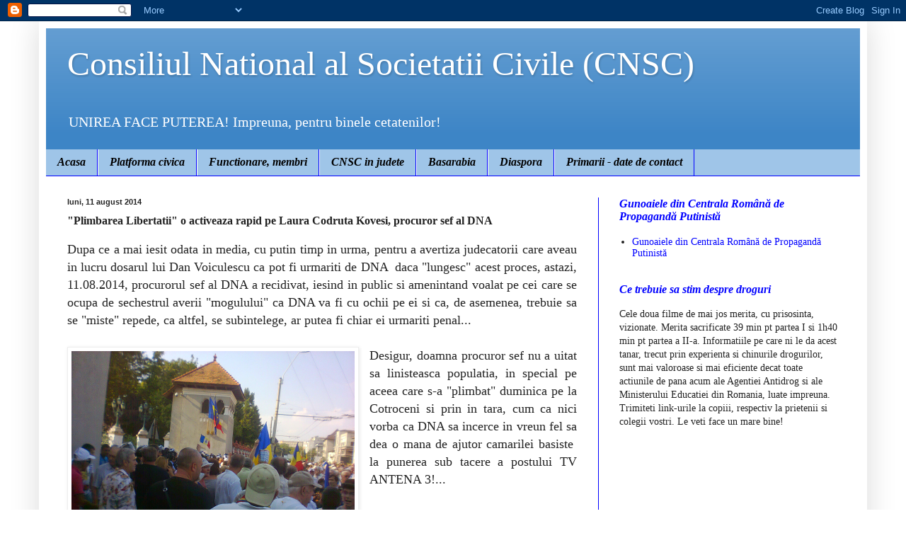

--- FILE ---
content_type: text/html; charset=UTF-8
request_url: http://cnsc-forta3.blogspot.com/2014/08/plimbarea-libertatii-o-activeaza-rapid.html
body_size: 26283
content:
<!DOCTYPE html>
<html class='v2' dir='ltr' lang='ro'>
<head>
<link href='https://www.blogger.com/static/v1/widgets/335934321-css_bundle_v2.css' rel='stylesheet' type='text/css'/>
<meta content='width=1100' name='viewport'/>
<meta content='text/html; charset=UTF-8' http-equiv='Content-Type'/>
<meta content='blogger' name='generator'/>
<link href='http://cnsc-forta3.blogspot.com/favicon.ico' rel='icon' type='image/x-icon'/>
<link href='http://cnsc-forta3.blogspot.com/2014/08/plimbarea-libertatii-o-activeaza-rapid.html' rel='canonical'/>
<link rel="alternate" type="application/atom+xml" title="Consiliul National al Societatii Civile (CNSC) - Atom" href="http://cnsc-forta3.blogspot.com/feeds/posts/default" />
<link rel="alternate" type="application/rss+xml" title="Consiliul National al Societatii Civile (CNSC) - RSS" href="http://cnsc-forta3.blogspot.com/feeds/posts/default?alt=rss" />
<link rel="service.post" type="application/atom+xml" title="Consiliul National al Societatii Civile (CNSC) - Atom" href="https://www.blogger.com/feeds/5117708570183668298/posts/default" />

<link rel="alternate" type="application/atom+xml" title="Consiliul National al Societatii Civile (CNSC) - Atom" href="http://cnsc-forta3.blogspot.com/feeds/7520635626912382879/comments/default" />
<!--Can't find substitution for tag [blog.ieCssRetrofitLinks]-->
<link href='https://blogger.googleusercontent.com/img/b/R29vZ2xl/AVvXsEjmGH8yROrBEXxXYuLD-x8nW4IuMOWxvA04Dnv72WtE3dEjsEkSVS-hPAzurUtbx0x-TvQ2rQiks18yagAkDmM0xgjvwCzqDGKbVbzZyI6I_vPf2P2GtUAH5MG4PXNouvzYLlABP17Hj_jx/s1600/antena+3.jpg' rel='image_src'/>
<meta content='http://cnsc-forta3.blogspot.com/2014/08/plimbarea-libertatii-o-activeaza-rapid.html' property='og:url'/>
<meta content='&quot;Plimbarea Libertatii&quot; o activeaza rapid pe Laura Codruta Kovesi, procuror sef al DNA' property='og:title'/>
<meta content=' Dupa ce a mai iesit odata in media, cu putin timp in urma, pentru a avertiza judecatorii care aveau in lucru dosarul lui Dan Voiculescu ca ...' property='og:description'/>
<meta content='https://blogger.googleusercontent.com/img/b/R29vZ2xl/AVvXsEjmGH8yROrBEXxXYuLD-x8nW4IuMOWxvA04Dnv72WtE3dEjsEkSVS-hPAzurUtbx0x-TvQ2rQiks18yagAkDmM0xgjvwCzqDGKbVbzZyI6I_vPf2P2GtUAH5MG4PXNouvzYLlABP17Hj_jx/w1200-h630-p-k-no-nu/antena+3.jpg' property='og:image'/>
<title>Consiliul National al Societatii Civile (CNSC): "Plimbarea Libertatii" o activeaza rapid pe Laura Codruta Kovesi, procuror sef al DNA</title>
<style id='page-skin-1' type='text/css'><!--
/*
-----------------------------------------------
Blogger Template Style
Name:     Simple
Designer: Blogger
URL:      www.blogger.com
----------------------------------------------- */
/* Content
----------------------------------------------- */
body {
font: normal normal 14px Georgia, Utopia, 'Palatino Linotype', Palatino, serif;
color: #222222;
background: #ffffff none no-repeat scroll center center;
padding: 0 40px 40px 40px;
}
html body .region-inner {
min-width: 0;
max-width: 100%;
width: auto;
}
h2 {
font-size: 22px;
}
a:link {
text-decoration:none;
color: #0000ff;
}
a:visited {
text-decoration:none;
color: #0000ff;
}
a:hover {
text-decoration:underline;
color: #ff0000;
}
.body-fauxcolumn-outer .fauxcolumn-inner {
background: transparent none repeat scroll top left;
_background-image: none;
}
.body-fauxcolumn-outer .cap-top {
position: absolute;
z-index: 1;
height: 400px;
width: 100%;
}
.body-fauxcolumn-outer .cap-top .cap-left {
width: 100%;
background: transparent none repeat-x scroll top left;
_background-image: none;
}
.content-outer {
-moz-box-shadow: 0 0 40px rgba(0, 0, 0, .15);
-webkit-box-shadow: 0 0 5px rgba(0, 0, 0, .15);
-goog-ms-box-shadow: 0 0 10px #333333;
box-shadow: 0 0 40px rgba(0, 0, 0, .15);
margin-bottom: 1px;
}
.content-inner {
padding: 10px 10px;
}
.content-inner {
background-color: #ffffff;
}
/* Header
----------------------------------------------- */
.header-outer {
background: #3d85c6 url(//www.blogblog.com/1kt/simple/gradients_light.png) repeat-x scroll 0 -400px;
_background-image: none;
}
.Header h1 {
font: normal normal 48px Georgia, Utopia, 'Palatino Linotype', Palatino, serif;
color: #ffffff;
text-shadow: 1px 2px 3px rgba(0, 0, 0, .2);
}
.Header h1 a {
color: #ffffff;
}
.Header .description {
font-size: 140%;
color: #ffffff;
}
.header-inner .Header .titlewrapper {
padding: 22px 30px;
}
.header-inner .Header .descriptionwrapper {
padding: 0 30px;
}
/* Tabs
----------------------------------------------- */
.tabs-inner .section:first-child {
border-top: 0 solid #0000ff;
}
.tabs-inner .section:first-child ul {
margin-top: -0;
border-top: 0 solid #0000ff;
border-left: 0 solid #0000ff;
border-right: 0 solid #0000ff;
}
.tabs-inner .widget ul {
background: #9fc5e8 none repeat-x scroll 0 -800px;
_background-image: none;
border-bottom: 1px solid #0000ff;
margin-top: 0;
margin-left: -30px;
margin-right: -30px;
}
.tabs-inner .widget li a {
display: inline-block;
padding: .6em 1em;
font: italic bold 16px Georgia, Utopia, 'Palatino Linotype', Palatino, serif;
color: #000000;
border-left: 1px solid #ffffff;
border-right: 1px solid #0000ff;
}
.tabs-inner .widget li:first-child a {
border-left: none;
}
.tabs-inner .widget li.selected a, .tabs-inner .widget li a:hover {
color: #000000;
background-color: #ffffff;
text-decoration: none;
}
/* Columns
----------------------------------------------- */
.main-outer {
border-top: 0 solid #0000ff;
}
.fauxcolumn-left-outer .fauxcolumn-inner {
border-right: 1px solid #0000ff;
}
.fauxcolumn-right-outer .fauxcolumn-inner {
border-left: 1px solid #0000ff;
}
/* Headings
----------------------------------------------- */
div.widget > h2,
div.widget h2.title {
margin: 0 0 1em 0;
font: italic bold 16px Georgia, Utopia, 'Palatino Linotype', Palatino, serif;
color: #0000ff;
}
/* Widgets
----------------------------------------------- */
.widget .zippy {
color: #ff0000;
text-shadow: 2px 2px 1px rgba(0, 0, 0, .1);
}
.widget .popular-posts ul {
list-style: none;
}
/* Posts
----------------------------------------------- */
h2.date-header {
font: normal bold 11px Arial, Tahoma, Helvetica, FreeSans, sans-serif;
}
.date-header span {
background-color: transparent;
color: #222222;
padding: inherit;
letter-spacing: inherit;
margin: inherit;
}
.main-inner {
padding-top: 30px;
padding-bottom: 30px;
}
.main-inner .column-center-inner {
padding: 0 15px;
}
.main-inner .column-center-inner .section {
margin: 0 15px;
}
.post {
margin: 0 0 25px 0;
}
h3.post-title, .comments h4 {
font: normal bold 16px Georgia, Utopia, 'Palatino Linotype', Palatino, serif;
margin: .75em 0 0;
}
.post-body {
font-size: 110%;
line-height: 1.4;
position: relative;
}
.post-body img, .post-body .tr-caption-container, .Profile img, .Image img,
.BlogList .item-thumbnail img {
padding: 2px;
background: #ffffff;
border: 1px solid #eeeeee;
-moz-box-shadow: 1px 1px 5px rgba(0, 0, 0, .1);
-webkit-box-shadow: 1px 1px 5px rgba(0, 0, 0, .1);
box-shadow: 1px 1px 5px rgba(0, 0, 0, .1);
}
.post-body img, .post-body .tr-caption-container {
padding: 5px;
}
.post-body .tr-caption-container {
color: #222222;
}
.post-body .tr-caption-container img {
padding: 0;
background: transparent;
border: none;
-moz-box-shadow: 0 0 0 rgba(0, 0, 0, .1);
-webkit-box-shadow: 0 0 0 rgba(0, 0, 0, .1);
box-shadow: 0 0 0 rgba(0, 0, 0, .1);
}
.post-header {
margin: 0 0 1.5em;
line-height: 1.6;
font-size: 90%;
}
.post-footer {
margin: 20px -2px 0;
padding: 5px 10px;
color: #222222;
background-color: #ddeaee;
border-bottom: 1px solid #ff0000;
line-height: 1.6;
font-size: 90%;
}
#comments .comment-author {
padding-top: 1.5em;
border-top: 1px solid #0000ff;
background-position: 0 1.5em;
}
#comments .comment-author:first-child {
padding-top: 0;
border-top: none;
}
.avatar-image-container {
margin: .2em 0 0;
}
#comments .avatar-image-container img {
border: 1px solid #eeeeee;
}
/* Comments
----------------------------------------------- */
.comments .comments-content .icon.blog-author {
background-repeat: no-repeat;
background-image: url([data-uri]);
}
.comments .comments-content .loadmore a {
border-top: 1px solid #ff0000;
border-bottom: 1px solid #ff0000;
}
.comments .comment-thread.inline-thread {
background-color: #ddeaee;
}
.comments .continue {
border-top: 2px solid #ff0000;
}
/* Accents
---------------------------------------------- */
.section-columns td.columns-cell {
border-left: 1px solid #0000ff;
}
.blog-pager {
background: transparent none no-repeat scroll top center;
}
.blog-pager-older-link, .home-link,
.blog-pager-newer-link {
background-color: #ffffff;
padding: 5px;
}
.footer-outer {
border-top: 0 dashed #bbbbbb;
}
/* Mobile
----------------------------------------------- */
body.mobile  {
background-size: auto;
}
.mobile .body-fauxcolumn-outer {
background: transparent none repeat scroll top left;
}
.mobile .body-fauxcolumn-outer .cap-top {
background-size: 100% auto;
}
.mobile .content-outer {
-webkit-box-shadow: 0 0 3px rgba(0, 0, 0, .15);
box-shadow: 0 0 3px rgba(0, 0, 0, .15);
}
.mobile .tabs-inner .widget ul {
margin-left: 0;
margin-right: 0;
}
.mobile .post {
margin: 0;
}
.mobile .main-inner .column-center-inner .section {
margin: 0;
}
.mobile .date-header span {
padding: 0.1em 10px;
margin: 0 -10px;
}
.mobile h3.post-title {
margin: 0;
}
.mobile .blog-pager {
background: transparent none no-repeat scroll top center;
}
.mobile .footer-outer {
border-top: none;
}
.mobile .main-inner, .mobile .footer-inner {
background-color: #ffffff;
}
.mobile-index-contents {
color: #222222;
}
.mobile-link-button {
background-color: #0000ff;
}
.mobile-link-button a:link, .mobile-link-button a:visited {
color: #ffffff;
}
.mobile .tabs-inner .section:first-child {
border-top: none;
}
.mobile .tabs-inner .PageList .widget-content {
background-color: #ffffff;
color: #000000;
border-top: 1px solid #0000ff;
border-bottom: 1px solid #0000ff;
}
.mobile .tabs-inner .PageList .widget-content .pagelist-arrow {
border-left: 1px solid #0000ff;
}

--></style>
<style id='template-skin-1' type='text/css'><!--
body {
min-width: 1170px;
}
.content-outer, .content-fauxcolumn-outer, .region-inner {
min-width: 1170px;
max-width: 1170px;
_width: 1170px;
}
.main-inner .columns {
padding-left: 0px;
padding-right: 370px;
}
.main-inner .fauxcolumn-center-outer {
left: 0px;
right: 370px;
/* IE6 does not respect left and right together */
_width: expression(this.parentNode.offsetWidth -
parseInt("0px") -
parseInt("370px") + 'px');
}
.main-inner .fauxcolumn-left-outer {
width: 0px;
}
.main-inner .fauxcolumn-right-outer {
width: 370px;
}
.main-inner .column-left-outer {
width: 0px;
right: 100%;
margin-left: -0px;
}
.main-inner .column-right-outer {
width: 370px;
margin-right: -370px;
}
#layout {
min-width: 0;
}
#layout .content-outer {
min-width: 0;
width: 800px;
}
#layout .region-inner {
min-width: 0;
width: auto;
}
body#layout div.add_widget {
padding: 8px;
}
body#layout div.add_widget a {
margin-left: 32px;
}
--></style>
<link href='https://www.blogger.com/dyn-css/authorization.css?targetBlogID=5117708570183668298&amp;zx=9403325a-c7e7-482f-86af-68322a5a39b0' media='none' onload='if(media!=&#39;all&#39;)media=&#39;all&#39;' rel='stylesheet'/><noscript><link href='https://www.blogger.com/dyn-css/authorization.css?targetBlogID=5117708570183668298&amp;zx=9403325a-c7e7-482f-86af-68322a5a39b0' rel='stylesheet'/></noscript>
<meta name='google-adsense-platform-account' content='ca-host-pub-1556223355139109'/>
<meta name='google-adsense-platform-domain' content='blogspot.com'/>

<script async src="https://pagead2.googlesyndication.com/pagead/js/adsbygoogle.js?client=ca-pub-9314792916699367&host=ca-host-pub-1556223355139109" crossorigin="anonymous"></script>

<!-- data-ad-client=ca-pub-9314792916699367 -->

</head>
<body class='loading variant-literate'>
<div class='navbar section' id='navbar' name='Navbar'><div class='widget Navbar' data-version='1' id='Navbar1'><script type="text/javascript">
    function setAttributeOnload(object, attribute, val) {
      if(window.addEventListener) {
        window.addEventListener('load',
          function(){ object[attribute] = val; }, false);
      } else {
        window.attachEvent('onload', function(){ object[attribute] = val; });
      }
    }
  </script>
<div id="navbar-iframe-container"></div>
<script type="text/javascript" src="https://apis.google.com/js/platform.js"></script>
<script type="text/javascript">
      gapi.load("gapi.iframes:gapi.iframes.style.bubble", function() {
        if (gapi.iframes && gapi.iframes.getContext) {
          gapi.iframes.getContext().openChild({
              url: 'https://www.blogger.com/navbar/5117708570183668298?po\x3d7520635626912382879\x26origin\x3dhttp://cnsc-forta3.blogspot.com',
              where: document.getElementById("navbar-iframe-container"),
              id: "navbar-iframe"
          });
        }
      });
    </script><script type="text/javascript">
(function() {
var script = document.createElement('script');
script.type = 'text/javascript';
script.src = '//pagead2.googlesyndication.com/pagead/js/google_top_exp.js';
var head = document.getElementsByTagName('head')[0];
if (head) {
head.appendChild(script);
}})();
</script>
</div></div>
<div class='body-fauxcolumns'>
<div class='fauxcolumn-outer body-fauxcolumn-outer'>
<div class='cap-top'>
<div class='cap-left'></div>
<div class='cap-right'></div>
</div>
<div class='fauxborder-left'>
<div class='fauxborder-right'></div>
<div class='fauxcolumn-inner'>
</div>
</div>
<div class='cap-bottom'>
<div class='cap-left'></div>
<div class='cap-right'></div>
</div>
</div>
</div>
<div class='content'>
<div class='content-fauxcolumns'>
<div class='fauxcolumn-outer content-fauxcolumn-outer'>
<div class='cap-top'>
<div class='cap-left'></div>
<div class='cap-right'></div>
</div>
<div class='fauxborder-left'>
<div class='fauxborder-right'></div>
<div class='fauxcolumn-inner'>
</div>
</div>
<div class='cap-bottom'>
<div class='cap-left'></div>
<div class='cap-right'></div>
</div>
</div>
</div>
<div class='content-outer'>
<div class='content-cap-top cap-top'>
<div class='cap-left'></div>
<div class='cap-right'></div>
</div>
<div class='fauxborder-left content-fauxborder-left'>
<div class='fauxborder-right content-fauxborder-right'></div>
<div class='content-inner'>
<header>
<div class='header-outer'>
<div class='header-cap-top cap-top'>
<div class='cap-left'></div>
<div class='cap-right'></div>
</div>
<div class='fauxborder-left header-fauxborder-left'>
<div class='fauxborder-right header-fauxborder-right'></div>
<div class='region-inner header-inner'>
<div class='header section' id='header' name='Antet'><div class='widget Header' data-version='1' id='Header1'>
<div id='header-inner'>
<div class='titlewrapper'>
<h1 class='title'>
<a href='http://cnsc-forta3.blogspot.com/'>
Consiliul National al Societatii Civile (CNSC)
</a>
</h1>
</div>
<div class='descriptionwrapper'>
<p class='description'><span>UNIREA FACE PUTEREA! Impreuna, pentru binele cetatenilor!</span></p>
</div>
</div>
</div></div>
</div>
</div>
<div class='header-cap-bottom cap-bottom'>
<div class='cap-left'></div>
<div class='cap-right'></div>
</div>
</div>
</header>
<div class='tabs-outer'>
<div class='tabs-cap-top cap-top'>
<div class='cap-left'></div>
<div class='cap-right'></div>
</div>
<div class='fauxborder-left tabs-fauxborder-left'>
<div class='fauxborder-right tabs-fauxborder-right'></div>
<div class='region-inner tabs-inner'>
<div class='tabs section' id='crosscol' name='Coloana transversală'><div class='widget PageList' data-version='1' id='PageList1'>
<h2>Pagini</h2>
<div class='widget-content'>
<ul>
<li>
<a href='https://cnsc-forta3.blogspot.com/'>Acasa</a>
</li>
<li>
<a href='http://cnsc-forta3.blogspot.com/p/programul-nostru.html'>Platforma civica</a>
</li>
<li>
<a href='http://cnsc-forta3.blogspot.com/p/organizatii-care-au-aderat-laprogramul.html'>Functionare, membri</a>
</li>
<li>
<a href='http://cnsc-forta3.blogspot.com/p/blog-page_6.html'>CNSC in judete</a>
</li>
<li>
<a href='http://basarabia-cnsc.blogspot.com/'>Basarabia</a>
</li>
<li>
<a href='http://cnsc-diaspora.blogspot.ro/'>Diaspora</a>
</li>
<li>
<a href='https://ghidulprimariilor.ro/ro/businesses/city_halls'>Primarii - date de contact</a>
</li>
</ul>
<div class='clear'></div>
</div>
</div></div>
<div class='tabs no-items section' id='crosscol-overflow' name='Cross-Column 2'></div>
</div>
</div>
<div class='tabs-cap-bottom cap-bottom'>
<div class='cap-left'></div>
<div class='cap-right'></div>
</div>
</div>
<div class='main-outer'>
<div class='main-cap-top cap-top'>
<div class='cap-left'></div>
<div class='cap-right'></div>
</div>
<div class='fauxborder-left main-fauxborder-left'>
<div class='fauxborder-right main-fauxborder-right'></div>
<div class='region-inner main-inner'>
<div class='columns fauxcolumns'>
<div class='fauxcolumn-outer fauxcolumn-center-outer'>
<div class='cap-top'>
<div class='cap-left'></div>
<div class='cap-right'></div>
</div>
<div class='fauxborder-left'>
<div class='fauxborder-right'></div>
<div class='fauxcolumn-inner'>
</div>
</div>
<div class='cap-bottom'>
<div class='cap-left'></div>
<div class='cap-right'></div>
</div>
</div>
<div class='fauxcolumn-outer fauxcolumn-left-outer'>
<div class='cap-top'>
<div class='cap-left'></div>
<div class='cap-right'></div>
</div>
<div class='fauxborder-left'>
<div class='fauxborder-right'></div>
<div class='fauxcolumn-inner'>
</div>
</div>
<div class='cap-bottom'>
<div class='cap-left'></div>
<div class='cap-right'></div>
</div>
</div>
<div class='fauxcolumn-outer fauxcolumn-right-outer'>
<div class='cap-top'>
<div class='cap-left'></div>
<div class='cap-right'></div>
</div>
<div class='fauxborder-left'>
<div class='fauxborder-right'></div>
<div class='fauxcolumn-inner'>
</div>
</div>
<div class='cap-bottom'>
<div class='cap-left'></div>
<div class='cap-right'></div>
</div>
</div>
<!-- corrects IE6 width calculation -->
<div class='columns-inner'>
<div class='column-center-outer'>
<div class='column-center-inner'>
<div class='main section' id='main' name='Număr de telefon principal'><div class='widget Blog' data-version='1' id='Blog1'>
<div class='blog-posts hfeed'>

          <div class="date-outer">
        
<h2 class='date-header'><span>luni, 11 august 2014</span></h2>

          <div class="date-posts">
        
<div class='post-outer'>
<div class='post hentry'>
<a name='7520635626912382879'></a>
<h3 class='post-title entry-title'>
"Plimbarea Libertatii" o activeaza rapid pe Laura Codruta Kovesi, procuror sef al DNA
</h3>
<div class='post-header'>
<div class='post-header-line-1'></div>
</div>
<div class='post-body entry-content' id='post-body-7520635626912382879'>
<div style="text-align: justify;">
<span style="font-size: large;"><span style="font-family: Georgia,&quot;Times New Roman&quot;,serif;">Dupa ce a mai iesit odata in media, cu putin timp in urma, pentru a avertiza judecatorii care aveau in lucru dosarul lui Dan Voiculescu ca pot fi urmariti de DNA&nbsp; daca "lungesc" acest proces, astazi, 11.08.2014, procurorul sef al DNA a recidivat, iesind in public si amenintand voalat pe cei care se ocupa de sechestrul averii "mogulului" ca DNA va fi cu ochii pe ei si ca, de asemenea, trebuie sa se "miste" repede, ca altfel, se subintelege, ar putea fi chiar ei urmariti penal...</span></span></div>
<div style="text-align: justify;">
<span style="font-size: large;"><span style="font-family: Georgia,&quot;Times New Roman&quot;,serif;"><br /></span></span></div>
<div class="separator" style="clear: both; text-align: center;">
<a href="https://blogger.googleusercontent.com/img/b/R29vZ2xl/AVvXsEjmGH8yROrBEXxXYuLD-x8nW4IuMOWxvA04Dnv72WtE3dEjsEkSVS-hPAzurUtbx0x-TvQ2rQiks18yagAkDmM0xgjvwCzqDGKbVbzZyI6I_vPf2P2GtUAH5MG4PXNouvzYLlABP17Hj_jx/s1600/antena+3.jpg" imageanchor="1" style="clear: left; float: left; margin-bottom: 1em; margin-right: 1em;"><img border="0" height="300" src="https://blogger.googleusercontent.com/img/b/R29vZ2xl/AVvXsEjmGH8yROrBEXxXYuLD-x8nW4IuMOWxvA04Dnv72WtE3dEjsEkSVS-hPAzurUtbx0x-TvQ2rQiks18yagAkDmM0xgjvwCzqDGKbVbzZyI6I_vPf2P2GtUAH5MG4PXNouvzYLlABP17Hj_jx/s1600/antena+3.jpg" width="400" /></a></div>
<div style="text-align: justify;">
<span style="font-size: large;"><span style="font-family: Georgia,&quot;Times New Roman&quot;,serif;">Desigur, doamna procuror sef nu a uitat sa linisteasca populatia, in special pe aceea care s-a "plimbat" duminica pe la Cotroceni si prin in tara, cum ca nici vorba ca DNA sa incerce in vreun fel sa dea o mana de ajutor camarilei basiste&nbsp; la punerea sub tacere a postului TV ANTENA 3!... </span></span></div>
<div style="text-align: justify;">
<span style="font-size: large;"><span style="font-family: Georgia,&quot;Times New Roman&quot;,serif;"><br /></span></span></div>
<div style="text-align: justify;">
<span style="font-size: large;"><span style="font-family: Georgia,&quot;Times New Roman&quot;,serif;">In loc sa ne trateze ca pe un popor de tampiti, Laura Codruta Kovesi ar trebui, macar in al doisprezecilea ceas, sa iasa in media si sa spuna cetatenilor cum lucreaza DNA in cazul dosarului ALRO, ca urmare a declaratiei publice a&nbsp; unui fost procuror privind existenta unei mite de 10 milioane de euro in procesul de privatizare a acestei companii, sau de ce o biata batrana din Radauti este adusa cu "mascatii" pana la Bucuresti (pana la probe contrarii, noi credem s-a incercat folosirea batranei la fabricarea unui nou dosar impotriva vreunui judecator care "misca" in frontul construit de mafioti.) <b>In caz contrar, perceptia actuala a cetatenilor ca in DNA domneste mafia si faradelegea nu poate fi schimbata.</b></span></span></div>
<div style="text-align: justify;">
<span style="font-size: large;"><span style="font-family: Georgia,&quot;Times New Roman&quot;,serif;"><br /></span></span></div>
<div style="text-align: justify;">
<span style="font-size: large;"><span style="font-family: Georgia,&quot;Times New Roman&quot;,serif;">Desigur, daca procurorul sef nu actioneaza conform legii, institutia fundamentala a puterii poporului, adica Parlamentul, este obligata sa actioneze la randul ei pentru eliminarea coruptiei si legaturilor de tip mafiot din DNA.&nbsp;</span></span></div>
<div style="text-align: justify;">
<span style="font-size: large;"><span style="font-family: Georgia,&quot;Times New Roman&quot;,serif;"><br /></span></span></div>
<div style="text-align: justify;">
<span style="font-size: large;"><span style="font-family: Georgia,&quot;Times New Roman&quot;,serif;">In final, adresam procurorului sef o intrebare: de ce domnia sa, care nu este politician si-i este interzis a face politica, da comunicate si interviuri la institutii private de media (ex. Adevarul.ro) si nu la posturile nationale de radio si televiziune?</span></span></div>
<div style="text-align: justify;">
<span style="font-size: large;"><span style="font-family: Georgia,&quot;Times New Roman&quot;,serif;"><br /></span></span></div>
<div style="text-align: justify;">
<b><span style="font-size: large;"><span style="font-family: Georgia,&quot;Times New Roman&quot;,serif;">Dumitru RINCIOG</span></span></b></div>
<div style="text-align: justify;">
<span style="font-size: large;"><span style="font-family: Georgia,&quot;Times New Roman&quot;,serif;"><span style="color: blue;"><b>dumitru_rinciog@yahoo.fr</b></span></span></span></div>
<div style='clear: both;'></div>
</div>
<div class='post-footer'>
<div class='post-footer-line post-footer-line-1'><span class='post-author vcard'>
</span>
<span class='post-timestamp'>
</span>
<span class='post-comment-link'>
</span>
<span class='post-icons'>
<span class='item-action'>
<a href='https://www.blogger.com/email-post/5117708570183668298/7520635626912382879' title='Trimiteți postarea prin e-mail'>
<img alt='' class='icon-action' height='13' src='http://img1.blogblog.com/img/icon18_email.gif' width='18'/>
</a>
</span>
</span>
<div class='post-share-buttons goog-inline-block'>
<a class='goog-inline-block share-button sb-email' href='https://www.blogger.com/share-post.g?blogID=5117708570183668298&postID=7520635626912382879&target=email' target='_blank' title='Trimiteți  prin e-mail
'><span class='share-button-link-text'>Trimiteți  prin e-mail
</span></a><a class='goog-inline-block share-button sb-blog' href='https://www.blogger.com/share-post.g?blogID=5117708570183668298&postID=7520635626912382879&target=blog' onclick='window.open(this.href, "_blank", "height=270,width=475"); return false;' target='_blank' title='Postați pe blog!'><span class='share-button-link-text'>Postați pe blog!</span></a><a class='goog-inline-block share-button sb-twitter' href='https://www.blogger.com/share-post.g?blogID=5117708570183668298&postID=7520635626912382879&target=twitter' target='_blank' title='Trimiteți pe X'><span class='share-button-link-text'>Trimiteți pe X</span></a><a class='goog-inline-block share-button sb-facebook' href='https://www.blogger.com/share-post.g?blogID=5117708570183668298&postID=7520635626912382879&target=facebook' onclick='window.open(this.href, "_blank", "height=430,width=640"); return false;' target='_blank' title='Distribuiți pe Facebook'><span class='share-button-link-text'>Distribuiți pe Facebook</span></a><a class='goog-inline-block share-button sb-pinterest' href='https://www.blogger.com/share-post.g?blogID=5117708570183668298&postID=7520635626912382879&target=pinterest' target='_blank' title='Trimiteți către Pinterest'><span class='share-button-link-text'>Trimiteți către Pinterest</span></a>
</div>
<span class='post-backlinks post-comment-link'>
</span>
</div>
<div class='post-footer-line post-footer-line-2'><span class='post-labels'>
</span>
</div>
<div class='post-footer-line post-footer-line-3'></div>
</div>
</div>
<div class='comments' id='comments'>
<a name='comments'></a>
<h4>19 comentarii:</h4>
<div class='comments-content'>
<script async='async' src='' type='text/javascript'></script>
<script type='text/javascript'>
    (function() {
      var items = null;
      var msgs = null;
      var config = {};

// <![CDATA[
      var cursor = null;
      if (items && items.length > 0) {
        cursor = parseInt(items[items.length - 1].timestamp) + 1;
      }

      var bodyFromEntry = function(entry) {
        var text = (entry &&
                    ((entry.content && entry.content.$t) ||
                     (entry.summary && entry.summary.$t))) ||
            '';
        if (entry && entry.gd$extendedProperty) {
          for (var k in entry.gd$extendedProperty) {
            if (entry.gd$extendedProperty[k].name == 'blogger.contentRemoved') {
              return '<span class="deleted-comment">' + text + '</span>';
            }
          }
        }
        return text;
      }

      var parse = function(data) {
        cursor = null;
        var comments = [];
        if (data && data.feed && data.feed.entry) {
          for (var i = 0, entry; entry = data.feed.entry[i]; i++) {
            var comment = {};
            // comment ID, parsed out of the original id format
            var id = /blog-(\d+).post-(\d+)/.exec(entry.id.$t);
            comment.id = id ? id[2] : null;
            comment.body = bodyFromEntry(entry);
            comment.timestamp = Date.parse(entry.published.$t) + '';
            if (entry.author && entry.author.constructor === Array) {
              var auth = entry.author[0];
              if (auth) {
                comment.author = {
                  name: (auth.name ? auth.name.$t : undefined),
                  profileUrl: (auth.uri ? auth.uri.$t : undefined),
                  avatarUrl: (auth.gd$image ? auth.gd$image.src : undefined)
                };
              }
            }
            if (entry.link) {
              if (entry.link[2]) {
                comment.link = comment.permalink = entry.link[2].href;
              }
              if (entry.link[3]) {
                var pid = /.*comments\/default\/(\d+)\?.*/.exec(entry.link[3].href);
                if (pid && pid[1]) {
                  comment.parentId = pid[1];
                }
              }
            }
            comment.deleteclass = 'item-control blog-admin';
            if (entry.gd$extendedProperty) {
              for (var k in entry.gd$extendedProperty) {
                if (entry.gd$extendedProperty[k].name == 'blogger.itemClass') {
                  comment.deleteclass += ' ' + entry.gd$extendedProperty[k].value;
                } else if (entry.gd$extendedProperty[k].name == 'blogger.displayTime') {
                  comment.displayTime = entry.gd$extendedProperty[k].value;
                }
              }
            }
            comments.push(comment);
          }
        }
        return comments;
      };

      var paginator = function(callback) {
        if (hasMore()) {
          var url = config.feed + '?alt=json&v=2&orderby=published&reverse=false&max-results=50';
          if (cursor) {
            url += '&published-min=' + new Date(cursor).toISOString();
          }
          window.bloggercomments = function(data) {
            var parsed = parse(data);
            cursor = parsed.length < 50 ? null
                : parseInt(parsed[parsed.length - 1].timestamp) + 1
            callback(parsed);
            window.bloggercomments = null;
          }
          url += '&callback=bloggercomments';
          var script = document.createElement('script');
          script.type = 'text/javascript';
          script.src = url;
          document.getElementsByTagName('head')[0].appendChild(script);
        }
      };
      var hasMore = function() {
        return !!cursor;
      };
      var getMeta = function(key, comment) {
        if ('iswriter' == key) {
          var matches = !!comment.author
              && comment.author.name == config.authorName
              && comment.author.profileUrl == config.authorUrl;
          return matches ? 'true' : '';
        } else if ('deletelink' == key) {
          return config.baseUri + '/comment/delete/'
               + config.blogId + '/' + comment.id;
        } else if ('deleteclass' == key) {
          return comment.deleteclass;
        }
        return '';
      };

      var replybox = null;
      var replyUrlParts = null;
      var replyParent = undefined;

      var onReply = function(commentId, domId) {
        if (replybox == null) {
          // lazily cache replybox, and adjust to suit this style:
          replybox = document.getElementById('comment-editor');
          if (replybox != null) {
            replybox.height = '250px';
            replybox.style.display = 'block';
            replyUrlParts = replybox.src.split('#');
          }
        }
        if (replybox && (commentId !== replyParent)) {
          replybox.src = '';
          document.getElementById(domId).insertBefore(replybox, null);
          replybox.src = replyUrlParts[0]
              + (commentId ? '&parentID=' + commentId : '')
              + '#' + replyUrlParts[1];
          replyParent = commentId;
        }
      };

      var hash = (window.location.hash || '#').substring(1);
      var startThread, targetComment;
      if (/^comment-form_/.test(hash)) {
        startThread = hash.substring('comment-form_'.length);
      } else if (/^c[0-9]+$/.test(hash)) {
        targetComment = hash.substring(1);
      }

      // Configure commenting API:
      var configJso = {
        'maxDepth': config.maxThreadDepth
      };
      var provider = {
        'id': config.postId,
        'data': items,
        'loadNext': paginator,
        'hasMore': hasMore,
        'getMeta': getMeta,
        'onReply': onReply,
        'rendered': true,
        'initComment': targetComment,
        'initReplyThread': startThread,
        'config': configJso,
        'messages': msgs
      };

      var render = function() {
        if (window.goog && window.goog.comments) {
          var holder = document.getElementById('comment-holder');
          window.goog.comments.render(holder, provider);
        }
      };

      // render now, or queue to render when library loads:
      if (window.goog && window.goog.comments) {
        render();
      } else {
        window.goog = window.goog || {};
        window.goog.comments = window.goog.comments || {};
        window.goog.comments.loadQueue = window.goog.comments.loadQueue || [];
        window.goog.comments.loadQueue.push(render);
      }
    })();
// ]]>
  </script>
<div id='comment-holder'>
<div class="comment-thread toplevel-thread"><ol id="top-ra"><li class="comment" id="c1209198929947688218"><div class="avatar-image-container"><img src="//www.blogger.com/img/blogger_logo_round_35.png" alt=""/></div><div class="comment-block"><div class="comment-header"><cite class="user"><a href="https://www.blogger.com/profile/15478584094120226937" rel="nofollow">Lancea</a></cite><span class="icon user "></span><span class="datetime secondary-text"><a rel="nofollow" href="http://cnsc-forta3.blogspot.com/2014/08/plimbarea-libertatii-o-activeaza-rapid.html?showComment=1407780207948#c1209198929947688218">11 august 2014 la 21:03</a></span></div><p class="comment-content">Domnule Rinciog,daca justitia a ajuns cel mai ticalos si ticalosit sistem socio-profesional,cele mai mari &quot;merite&quot; le au aceste nulitati profesionale  care sunt Monica macovei,Kovesi,haineala,morar daniel,aspazia  si restul ticalosilor de la &quot;Curtea Infractionala&quot;,celelalte loaze numite judecatori si procurori ce isi vand constiinta si omenia pentru avantaje materiale si &quot;profesionale&#39;.Asa cum Ceauusescu a fost inconjurat si slujit de tot felul de imbecili,ticalosi,gunoaie umane si  nemernici,tot asa si basescu traian:s-a inconjurat si si-a ales slugile din randul idiotilor,retardatilor,infractorilor,ticalosilor si gunoaielor umane.Din randul carora,fara indoiala ca fac parte si multi dintre &quot;slujitorii justitiei&quot; si &quot;aparatorii statului de drept&quot;.Acestia sunt principalii vinovati ,alaturi de &quot;politicieni&quot; si structurile de politie politica,pentru distrugerea acestui popor si al acestei tari.Sa dea Dumnezeu sa avem din nou placerea de a le da &quot;onorul&quot; tuturor ticalosilor,asa cum i sa dat &quot;onorul&quot; si lui Ceausescu,la Targoviste.Asa sa le ajute Dumnezeu!</p><span class="comment-actions secondary-text"><a class="comment-reply" target="_self" data-comment-id="1209198929947688218">Răspundeți</a><span class="item-control blog-admin blog-admin pid-998201453"><a target="_self" href="https://www.blogger.com/comment/delete/5117708570183668298/1209198929947688218">Ștergere</a></span></span></div><div class="comment-replies"><div id="c1209198929947688218-rt" class="comment-thread inline-thread"><span class="thread-toggle thread-expanded"><span class="thread-arrow"></span><span class="thread-count"><a target="_self">Răspunsuri</a></span></span><ol id="c1209198929947688218-ra" class="thread-chrome thread-expanded"><div><li class="comment" id="c3342403428625843317"><div class="avatar-image-container"><img src="//blogger.googleusercontent.com/img/b/R29vZ2xl/AVvXsEjm72ZBoGZDDVFO6XKr4mP1eFRs7nDrlQJbzd0lglCKOTh0af6z65-YKumdU4bYF3Da7rIN7iMEZE4RFQ6gQ56eVGqpkgoqkvDRuPuM_QkL3V62e3OYDwdTgKTtEmGF5Q/s45-c/Foto+Rinciog+D.jpg" alt=""/></div><div class="comment-block"><div class="comment-header"><cite class="user"><a href="https://www.blogger.com/profile/03083980695873714204" rel="nofollow">Rinciog Dumitru</a></cite><span class="icon user "></span><span class="datetime secondary-text"><a rel="nofollow" href="http://cnsc-forta3.blogspot.com/2014/08/plimbarea-libertatii-o-activeaza-rapid.html?showComment=1407823352276#c3342403428625843317">12 august 2014 la 09:02</a></span></div><p class="comment-content">Da, aveti dreptate. Hotii, spagarii, neamurile proaste au dus in derizoriu statul roman. Cred insa ca un &quot;merit&quot; pentru acest rezultat il avem si noi, cetatenii obisnuiti, care am asistat si asistam fara a face mai nimic.<br>De exemplu, in oricare stat al Europei populatia ar fi iesit in strada si nu ar mai fi plecat decat dupa validarea celebrului referendum. </p><span class="comment-actions secondary-text"><span class="item-control blog-admin blog-admin pid-1150962474"><a target="_self" href="https://www.blogger.com/comment/delete/5117708570183668298/3342403428625843317">Ștergere</a></span></span></div><div class="comment-replies"><div id="c3342403428625843317-rt" class="comment-thread inline-thread hidden"><span class="thread-toggle thread-expanded"><span class="thread-arrow"></span><span class="thread-count"><a target="_self">Răspunsuri</a></span></span><ol id="c3342403428625843317-ra" class="thread-chrome thread-expanded"><div></div><div id="c3342403428625843317-continue" class="continue"><a class="comment-reply" target="_self" data-comment-id="3342403428625843317">Răspundeți</a></div></ol></div></div><div class="comment-replybox-single" id="c3342403428625843317-ce"></div></li></div><div id="c1209198929947688218-continue" class="continue"><a class="comment-reply" target="_self" data-comment-id="1209198929947688218">Răspundeți</a></div></ol></div></div><div class="comment-replybox-single" id="c1209198929947688218-ce"></div></li><li class="comment" id="c5200913177851407828"><div class="avatar-image-container"><img src="//resources.blogblog.com/img/blank.gif" alt=""/></div><div class="comment-block"><div class="comment-header"><cite class="user">Anonim</cite><span class="icon user "></span><span class="datetime secondary-text"><a rel="nofollow" href="http://cnsc-forta3.blogspot.com/2014/08/plimbarea-libertatii-o-activeaza-rapid.html?showComment=1407780954291#c5200913177851407828">11 august 2014 la 21:15</a></span></div><p class="comment-content">Colonele, muierea asta e pe punctual de a fi sacrificata, alaturi de alcoholic si de camarilla, de catre cei care-si folosesc ambasada ca pe centrul de comanda al guvernoratului Romania(ce departe sint anii cind faceati campanie pentru ei....). Asa au patit Sadam, sahul Iranului, Mubarak, Mobutu si citi altii...., printre care si Ceausescu !!!<br>Multimile sperie, asa cum a fost si in 24 ianuarie 2011(sau in Somalia, daca va amintiti) !!!<br>Si, pe deasupra, placile tectonice geopolitice se misca periculos pentru unii....<br>Daca nu ne dezmembram FIZIC si nu vrem sa continuam a fi campionii mondiali ai imbecilitatii, am putea sa avem un oarece noroc !!!</p><span class="comment-actions secondary-text"><a class="comment-reply" target="_self" data-comment-id="5200913177851407828">Răspundeți</a><span class="item-control blog-admin blog-admin pid-1667924919"><a target="_self" href="https://www.blogger.com/comment/delete/5117708570183668298/5200913177851407828">Ștergere</a></span></span></div><div class="comment-replies"><div id="c5200913177851407828-rt" class="comment-thread inline-thread"><span class="thread-toggle thread-expanded"><span class="thread-arrow"></span><span class="thread-count"><a target="_self">Răspunsuri</a></span></span><ol id="c5200913177851407828-ra" class="thread-chrome thread-expanded"><div><li class="comment" id="c3279926373301198504"><div class="avatar-image-container"><img src="//blogger.googleusercontent.com/img/b/R29vZ2xl/AVvXsEjm72ZBoGZDDVFO6XKr4mP1eFRs7nDrlQJbzd0lglCKOTh0af6z65-YKumdU4bYF3Da7rIN7iMEZE4RFQ6gQ56eVGqpkgoqkvDRuPuM_QkL3V62e3OYDwdTgKTtEmGF5Q/s45-c/Foto+Rinciog+D.jpg" alt=""/></div><div class="comment-block"><div class="comment-header"><cite class="user"><a href="https://www.blogger.com/profile/03083980695873714204" rel="nofollow">Rinciog Dumitru</a></cite><span class="icon user "></span><span class="datetime secondary-text"><a rel="nofollow" href="http://cnsc-forta3.blogspot.com/2014/08/plimbarea-libertatii-o-activeaza-rapid.html?showComment=1407823995512#c3279926373301198504">12 august 2014 la 09:13</a></span></div><p class="comment-content">Vedeti comentariul meu de mai sus. Cred sincer ca nu se va schimba nimic in Romania daca cetatenii vor ramane impasibili, inchisi in gospodariile lor, gandind ca nu merita sa-si piarda timpul analizand si intervenind in treburile publice, sperand ca lucrurile se vor rezolva de la sine sau le vor rezolva altii.</p><span class="comment-actions secondary-text"><span class="item-control blog-admin blog-admin pid-1150962474"><a target="_self" href="https://www.blogger.com/comment/delete/5117708570183668298/3279926373301198504">Ștergere</a></span></span></div><div class="comment-replies"><div id="c3279926373301198504-rt" class="comment-thread inline-thread hidden"><span class="thread-toggle thread-expanded"><span class="thread-arrow"></span><span class="thread-count"><a target="_self">Răspunsuri</a></span></span><ol id="c3279926373301198504-ra" class="thread-chrome thread-expanded"><div></div><div id="c3279926373301198504-continue" class="continue"><a class="comment-reply" target="_self" data-comment-id="3279926373301198504">Răspundeți</a></div></ol></div></div><div class="comment-replybox-single" id="c3279926373301198504-ce"></div></li><li class="comment" id="c6283428566403344845"><div class="avatar-image-container"><img src="//resources.blogblog.com/img/blank.gif" alt=""/></div><div class="comment-block"><div class="comment-header"><cite class="user">Anonim</cite><span class="icon user "></span><span class="datetime secondary-text"><a rel="nofollow" href="http://cnsc-forta3.blogspot.com/2014/08/plimbarea-libertatii-o-activeaza-rapid.html?showComment=1407856580603#c6283428566403344845">12 august 2014 la 18:16</a></span></div><p class="comment-content">Ca oameni seriosi si cu demnitate ce sunteti ar trebui sa prezentati si pdv al adversarului ( DNA) cu privire la cazul batranei aduse cu mascatii la Bucale. Se pare ca batranica si-a schimbat declaratiile functie de directia vantului. Daca e asa cum se spune pe la antene, rusine judecatoriei si magistratilor. Dar daca batranica coconica minte de ingheata apele la 45 grade , a cui sa fie rusinea?</p><span class="comment-actions secondary-text"><span class="item-control blog-admin blog-admin pid-1667924919"><a target="_self" href="https://www.blogger.com/comment/delete/5117708570183668298/6283428566403344845">Ștergere</a></span></span></div><div class="comment-replies"><div id="c6283428566403344845-rt" class="comment-thread inline-thread hidden"><span class="thread-toggle thread-expanded"><span class="thread-arrow"></span><span class="thread-count"><a target="_self">Răspunsuri</a></span></span><ol id="c6283428566403344845-ra" class="thread-chrome thread-expanded"><div></div><div id="c6283428566403344845-continue" class="continue"><a class="comment-reply" target="_self" data-comment-id="6283428566403344845">Răspundeți</a></div></ol></div></div><div class="comment-replybox-single" id="c6283428566403344845-ce"></div></li><li class="comment" id="c6535738857528223265"><div class="avatar-image-container"><img src="//blogger.googleusercontent.com/img/b/R29vZ2xl/AVvXsEjm72ZBoGZDDVFO6XKr4mP1eFRs7nDrlQJbzd0lglCKOTh0af6z65-YKumdU4bYF3Da7rIN7iMEZE4RFQ6gQ56eVGqpkgoqkvDRuPuM_QkL3V62e3OYDwdTgKTtEmGF5Q/s45-c/Foto+Rinciog+D.jpg" alt=""/></div><div class="comment-block"><div class="comment-header"><cite class="user"><a href="https://www.blogger.com/profile/03083980695873714204" rel="nofollow">Rinciog Dumitru</a></cite><span class="icon user "></span><span class="datetime secondary-text"><a rel="nofollow" href="http://cnsc-forta3.blogspot.com/2014/08/plimbarea-libertatii-o-activeaza-rapid.html?showComment=1407951630064#c6535738857528223265">13 august 2014 la 20:40</a></span></div><p class="comment-content">M-am uitat pe site-ul DNA si nu am vazut nimic, nici o justificare despre aceasta actiune in forta a DNA. Cate oua si cate gaini sa fi dat spaga batrana si, mai ales, in ce proces a fost ea implicata, astfel incat sa se justifice trimiterea unui echipaj ca in filmele cu teroristi si aducerea acesteia tocmai la Bucuresti pentru &quot;declaratii&quot;?<br>Daca dvs. vi se pare o gluma si ca trebuie aratat obrazul sefilor de la DNA, mie mi se pare ca acest incident trebuie clarificat pana in panzele albe si, daca batrana nu are nici o legatura cu judecatorul incriminat, atunci d-na Codruta Kovesi trebuie destituita.</p><span class="comment-actions secondary-text"><span class="item-control blog-admin blog-admin pid-1150962474"><a target="_self" href="https://www.blogger.com/comment/delete/5117708570183668298/6535738857528223265">Ștergere</a></span></span></div><div class="comment-replies"><div id="c6535738857528223265-rt" class="comment-thread inline-thread hidden"><span class="thread-toggle thread-expanded"><span class="thread-arrow"></span><span class="thread-count"><a target="_self">Răspunsuri</a></span></span><ol id="c6535738857528223265-ra" class="thread-chrome thread-expanded"><div></div><div id="c6535738857528223265-continue" class="continue"><a class="comment-reply" target="_self" data-comment-id="6535738857528223265">Răspundeți</a></div></ol></div></div><div class="comment-replybox-single" id="c6535738857528223265-ce"></div></li><li class="comment" id="c955667098927957970"><div class="avatar-image-container"><img src="//resources.blogblog.com/img/blank.gif" alt=""/></div><div class="comment-block"><div class="comment-header"><cite class="user">Anonim</cite><span class="icon user "></span><span class="datetime secondary-text"><a rel="nofollow" href="http://cnsc-forta3.blogspot.com/2014/08/plimbarea-libertatii-o-activeaza-rapid.html?showComment=1407992393378#c955667098927957970">14 august 2014 la 07:59</a></span></div><p class="comment-content">Sa mori tu, Mitica  ?</p><span class="comment-actions secondary-text"><span class="item-control blog-admin blog-admin pid-1667924919"><a target="_self" href="https://www.blogger.com/comment/delete/5117708570183668298/955667098927957970">Ștergere</a></span></span></div><div class="comment-replies"><div id="c955667098927957970-rt" class="comment-thread inline-thread hidden"><span class="thread-toggle thread-expanded"><span class="thread-arrow"></span><span class="thread-count"><a target="_self">Răspunsuri</a></span></span><ol id="c955667098927957970-ra" class="thread-chrome thread-expanded"><div></div><div id="c955667098927957970-continue" class="continue"><a class="comment-reply" target="_self" data-comment-id="955667098927957970">Răspundeți</a></div></ol></div></div><div class="comment-replybox-single" id="c955667098927957970-ce"></div></li><li class="comment" id="c3048240622863464245"><div class="avatar-image-container"><img src="//blogger.googleusercontent.com/img/b/R29vZ2xl/AVvXsEiGi3XCSPlzCMIZxMjzO8KFViY5SnzdntK913ZZQ2K2ssJck0fS09eExJkr2s9rd6HfH4LR-X3bUcxHzXoFwHI8eQrrdKMCQeLT3ZgC-KI5vDptHJeEYtSnvZucEFK0XA/s45-c/08_10_0.JPEG" alt=""/></div><div class="comment-block"><div class="comment-header"><cite class="user"><a href="https://www.blogger.com/profile/04317982074827473974" rel="nofollow">adio arme</a></cite><span class="icon user "></span><span class="datetime secondary-text"><a rel="nofollow" href="http://cnsc-forta3.blogspot.com/2014/08/plimbarea-libertatii-o-activeaza-rapid.html?showComment=1408102464202#c3048240622863464245">15 august 2014 la 14:34</a></span></div><p class="comment-content">   Sa fie destituita de cel care a numit-o in functie???? Mai prezinta vre-o garantie Ponta ca presedinte al Romaniei? O sa ne aburiti si la prezidentiale sa-l alegem pe Ponta? </p><span class="comment-actions secondary-text"><span class="item-control blog-admin blog-admin pid-1110758233"><a target="_self" href="https://www.blogger.com/comment/delete/5117708570183668298/3048240622863464245">Ștergere</a></span></span></div><div class="comment-replies"><div id="c3048240622863464245-rt" class="comment-thread inline-thread hidden"><span class="thread-toggle thread-expanded"><span class="thread-arrow"></span><span class="thread-count"><a target="_self">Răspunsuri</a></span></span><ol id="c3048240622863464245-ra" class="thread-chrome thread-expanded"><div></div><div id="c3048240622863464245-continue" class="continue"><a class="comment-reply" target="_self" data-comment-id="3048240622863464245">Răspundeți</a></div></ol></div></div><div class="comment-replybox-single" id="c3048240622863464245-ce"></div></li><li class="comment" id="c1809648855227854751"><div class="avatar-image-container"><img src="//resources.blogblog.com/img/blank.gif" alt=""/></div><div class="comment-block"><div class="comment-header"><cite class="user">Anonim</cite><span class="icon user "></span><span class="datetime secondary-text"><a rel="nofollow" href="http://cnsc-forta3.blogspot.com/2014/08/plimbarea-libertatii-o-activeaza-rapid.html?showComment=1408177605758#c1809648855227854751">16 august 2014 la 11:26</a></span></div><p class="comment-content">Ar trebui sa existe proceduri cu precizari  clare pentru ce fapte oamenii pot fi chemati la audieri si in ce conditii li se asigura transportul retur. Poate ca ele exista si nu le stim noi. Sau exista si nu se respecta deoarece la noi nimic nu se respecta, doar banul, in special banul public e foarte respectat si la mare cautare.Din cate s-a mai scris, batranica a mai dat spaga si cam 1000 euro nu numai gaini si oua. 1000 euro e o pensioara buna pe care multi fosti comandanti de unitati nu o au desi ar merita-o ! Tot atat de adevarat: 1000 euro sunt mizilicuri pentru cocalari, smenari, infractori , aruncati pe cate o masa intr-o crasma la sosea.Pentru marii varani 1000 euro inseamna ceva insignifiant la care nici nu se uita ori nu s-ar obosi sa-i ridice de pe jos. Oricum ar fi batranica nu e total nevinovata asa cum ar vrea unii sa o scoata.Cat despre lasarea ei in plina strada iar ma indoiesc, nu pot sa cred ca o institutie respectabila a statului roman nu are proceduri clare  in acest domeniu. In concluzie cred ca la noi pe ciudatele meleaguri dambovitene ar trebui promovati si aparati oamenii cinstiti, care muncesc de dimineata pana seara sa -si plateasca taxele si impozitele fara frontiere stabilite de onorabilii conducatori, nu tot felul de muhaiele certate cu legea si bunul simt. </p><span class="comment-actions secondary-text"><span class="item-control blog-admin blog-admin pid-1667924919"><a target="_self" href="https://www.blogger.com/comment/delete/5117708570183668298/1809648855227854751">Ștergere</a></span></span></div><div class="comment-replies"><div id="c1809648855227854751-rt" class="comment-thread inline-thread hidden"><span class="thread-toggle thread-expanded"><span class="thread-arrow"></span><span class="thread-count"><a target="_self">Răspunsuri</a></span></span><ol id="c1809648855227854751-ra" class="thread-chrome thread-expanded"><div></div><div id="c1809648855227854751-continue" class="continue"><a class="comment-reply" target="_self" data-comment-id="1809648855227854751">Răspundeți</a></div></ol></div></div><div class="comment-replybox-single" id="c1809648855227854751-ce"></div></li></div><div id="c5200913177851407828-continue" class="continue"><a class="comment-reply" target="_self" data-comment-id="5200913177851407828">Răspundeți</a></div></ol></div></div><div class="comment-replybox-single" id="c5200913177851407828-ce"></div></li><li class="comment" id="c1769599738248006735"><div class="avatar-image-container"><img src="//4.bp.blogspot.com/_qTC2ybxTfJc/TQoEDZvOzPI/AAAAAAAAAgY/gBX6VrDRwi4/S45-s35/lastscan%25252B%25252BBunicu%25252Bsi%25252Bnepotii%25252B%25252B4.jpg" alt=""/></div><div class="comment-block"><div class="comment-header"><cite class="user"><a href="https://www.blogger.com/profile/02307978193864880789" rel="nofollow">&gt;TRAIAN TANASA&lt;</a></cite><span class="icon user "></span><span class="datetime secondary-text"><a rel="nofollow" href="http://cnsc-forta3.blogspot.com/2014/08/plimbarea-libertatii-o-activeaza-rapid.html?showComment=1407852588372#c1769599738248006735">12 august 2014 la 17:09</a></span></div><p class="comment-content"><br>ROMANI TREZITI-VA!!!<br>&quot;ARTICOLUL CU ERATA&quot;, PRIN MODUL CUM A FOST FORMULAT DE LEGIUITOR, II FAVORIZEAZA PE CEI 7,4 milioane de votanti!!! <br>CONFORM &quot;ARTICOLULUI CU ERATA&quot;, PRIN MODUL CUM A FOST FORMULAT DE LEGIUITOR, cvorumul de prezenta la referendum S-A REALEZAT IN PROPORTIE DE PESTE 100%!!!<br>Basescu e demis!!! Basescu e demis!!! Basescu e demis!!!<br>VA ROG, CITITI CU ATENTIE &quot;ARTICOLUL CU ERATA&quot;!!!<br><br>https://www.facebook.com/photo.php?fbid=701090893297811&amp;set=pcb.701091849964382&amp;type=1&amp;theater <br></p><span class="comment-actions secondary-text"><a class="comment-reply" target="_self" data-comment-id="1769599738248006735">Răspundeți</a><span class="item-control blog-admin blog-admin pid-165010084"><a target="_self" href="https://www.blogger.com/comment/delete/5117708570183668298/1769599738248006735">Ștergere</a></span></span></div><div class="comment-replies"><div id="c1769599738248006735-rt" class="comment-thread inline-thread"><span class="thread-toggle thread-expanded"><span class="thread-arrow"></span><span class="thread-count"><a target="_self">Răspunsuri</a></span></span><ol id="c1769599738248006735-ra" class="thread-chrome thread-expanded"><div><li class="comment" id="c5192952731435944106"><div class="avatar-image-container"><img src="//resources.blogblog.com/img/blank.gif" alt=""/></div><div class="comment-block"><div class="comment-header"><cite class="user">Anonim</cite><span class="icon user "></span><span class="datetime secondary-text"><a rel="nofollow" href="http://cnsc-forta3.blogspot.com/2014/08/plimbarea-libertatii-o-activeaza-rapid.html?showComment=1407861958415#c5192952731435944106">12 august 2014 la 19:45</a></span></div><p class="comment-content">Acest comentariu a fost eliminat de administratorul blogului.</p><span class="comment-actions secondary-text"><span class="item-control blog-admin blog-admin "><a target="_self" href="https://www.blogger.com/comment/delete/5117708570183668298/5192952731435944106">Ștergere</a></span></span></div><div class="comment-replies"><div id="c5192952731435944106-rt" class="comment-thread inline-thread hidden"><span class="thread-toggle thread-expanded"><span class="thread-arrow"></span><span class="thread-count"><a target="_self">Răspunsuri</a></span></span><ol id="c5192952731435944106-ra" class="thread-chrome thread-expanded"><div></div><div id="c5192952731435944106-continue" class="continue"><a class="comment-reply" target="_self" data-comment-id="5192952731435944106">Răspundeți</a></div></ol></div></div><div class="comment-replybox-single" id="c5192952731435944106-ce"></div></li></div><div id="c1769599738248006735-continue" class="continue"><a class="comment-reply" target="_self" data-comment-id="1769599738248006735">Răspundeți</a></div></ol></div></div><div class="comment-replybox-single" id="c1769599738248006735-ce"></div></li><li class="comment" id="c572336367615724753"><div class="avatar-image-container"><img src="//resources.blogblog.com/img/blank.gif" alt=""/></div><div class="comment-block"><div class="comment-header"><cite class="user">Tonta</cite><span class="icon user "></span><span class="datetime secondary-text"><a rel="nofollow" href="http://cnsc-forta3.blogspot.com/2014/08/plimbarea-libertatii-o-activeaza-rapid.html?showComment=1407920815518#c572336367615724753">13 august 2014 la 12:06</a></span></div><p class="comment-content">Antena 3 e aici ?</p><span class="comment-actions secondary-text"><a class="comment-reply" target="_self" data-comment-id="572336367615724753">Răspundeți</a><span class="item-control blog-admin blog-admin pid-1667924919"><a target="_self" href="https://www.blogger.com/comment/delete/5117708570183668298/572336367615724753">Ștergere</a></span></span></div><div class="comment-replies"><div id="c572336367615724753-rt" class="comment-thread inline-thread hidden"><span class="thread-toggle thread-expanded"><span class="thread-arrow"></span><span class="thread-count"><a target="_self">Răspunsuri</a></span></span><ol id="c572336367615724753-ra" class="thread-chrome thread-expanded"><div></div><div id="c572336367615724753-continue" class="continue"><a class="comment-reply" target="_self" data-comment-id="572336367615724753">Răspundeți</a></div></ol></div></div><div class="comment-replybox-single" id="c572336367615724753-ce"></div></li><li class="comment" id="c7409851834978799727"><div class="avatar-image-container"><img src="//blogger.googleusercontent.com/img/b/R29vZ2xl/AVvXsEiGi3XCSPlzCMIZxMjzO8KFViY5SnzdntK913ZZQ2K2ssJck0fS09eExJkr2s9rd6HfH4LR-X3bUcxHzXoFwHI8eQrrdKMCQeLT3ZgC-KI5vDptHJeEYtSnvZucEFK0XA/s45-c/08_10_0.JPEG" alt=""/></div><div class="comment-block"><div class="comment-header"><cite class="user"><a href="https://www.blogger.com/profile/04317982074827473974" rel="nofollow">adio arme</a></cite><span class="icon user "></span><span class="datetime secondary-text"><a rel="nofollow" href="http://cnsc-forta3.blogspot.com/2014/08/plimbarea-libertatii-o-activeaza-rapid.html?showComment=1407920983008#c7409851834978799727">13 august 2014 la 12:09</a></span></div><p class="comment-content">      Nu este cazul sa le purtam de grija televiziunilor private. Totul se invirte in jurul principiului &quot;dupa fapta si rasplata&quot;.  Esti copil colonele. Cum!! Parlamentul, sa actioneze, pentru eliminarea coruptiei si mafiei, cind este populat de o pleiada de neaveniti, votati cu osirdie de electoratul autohton!!!! </p><span class="comment-actions secondary-text"><a class="comment-reply" target="_self" data-comment-id="7409851834978799727">Răspundeți</a><span class="item-control blog-admin blog-admin pid-1110758233"><a target="_self" href="https://www.blogger.com/comment/delete/5117708570183668298/7409851834978799727">Ștergere</a></span></span></div><div class="comment-replies"><div id="c7409851834978799727-rt" class="comment-thread inline-thread hidden"><span class="thread-toggle thread-expanded"><span class="thread-arrow"></span><span class="thread-count"><a target="_self">Răspunsuri</a></span></span><ol id="c7409851834978799727-ra" class="thread-chrome thread-expanded"><div></div><div id="c7409851834978799727-continue" class="continue"><a class="comment-reply" target="_self" data-comment-id="7409851834978799727">Răspundeți</a></div></ol></div></div><div class="comment-replybox-single" id="c7409851834978799727-ce"></div></li><li class="comment" id="c3970384561322605198"><div class="avatar-image-container"><img src="//resources.blogblog.com/img/blank.gif" alt=""/></div><div class="comment-block"><div class="comment-header"><cite class="user">Anonim</cite><span class="icon user "></span><span class="datetime secondary-text"><a rel="nofollow" href="http://cnsc-forta3.blogspot.com/2014/08/plimbarea-libertatii-o-activeaza-rapid.html?showComment=1407927471309#c3970384561322605198">13 august 2014 la 13:57</a></span></div><p class="comment-content">Acest comentariu a fost eliminat de administratorul blogului.</p><span class="comment-actions secondary-text"><a class="comment-reply" target="_self" data-comment-id="3970384561322605198">Răspundeți</a><span class="item-control blog-admin blog-admin "><a target="_self" href="https://www.blogger.com/comment/delete/5117708570183668298/3970384561322605198">Ștergere</a></span></span></div><div class="comment-replies"><div id="c3970384561322605198-rt" class="comment-thread inline-thread hidden"><span class="thread-toggle thread-expanded"><span class="thread-arrow"></span><span class="thread-count"><a target="_self">Răspunsuri</a></span></span><ol id="c3970384561322605198-ra" class="thread-chrome thread-expanded"><div></div><div id="c3970384561322605198-continue" class="continue"><a class="comment-reply" target="_self" data-comment-id="3970384561322605198">Răspundeți</a></div></ol></div></div><div class="comment-replybox-single" id="c3970384561322605198-ce"></div></li><li class="comment" id="c2067578616381347447"><div class="avatar-image-container"><img src="//blogger.googleusercontent.com/img/b/R29vZ2xl/AVvXsEiGi3XCSPlzCMIZxMjzO8KFViY5SnzdntK913ZZQ2K2ssJck0fS09eExJkr2s9rd6HfH4LR-X3bUcxHzXoFwHI8eQrrdKMCQeLT3ZgC-KI5vDptHJeEYtSnvZucEFK0XA/s45-c/08_10_0.JPEG" alt=""/></div><div class="comment-block"><div class="comment-header"><cite class="user"><a href="https://www.blogger.com/profile/04317982074827473974" rel="nofollow">adio arme</a></cite><span class="icon user "></span><span class="datetime secondary-text"><a rel="nofollow" href="http://cnsc-forta3.blogspot.com/2014/08/plimbarea-libertatii-o-activeaza-rapid.html?showComment=1407936943798#c2067578616381347447">13 august 2014 la 16:35</a></span></div><p class="comment-content">   Inca mai cotizezi? </p><span class="comment-actions secondary-text"><a class="comment-reply" target="_self" data-comment-id="2067578616381347447">Răspundeți</a><span class="item-control blog-admin blog-admin pid-1110758233"><a target="_self" href="https://www.blogger.com/comment/delete/5117708570183668298/2067578616381347447">Ștergere</a></span></span></div><div class="comment-replies"><div id="c2067578616381347447-rt" class="comment-thread inline-thread hidden"><span class="thread-toggle thread-expanded"><span class="thread-arrow"></span><span class="thread-count"><a target="_self">Răspunsuri</a></span></span><ol id="c2067578616381347447-ra" class="thread-chrome thread-expanded"><div></div><div id="c2067578616381347447-continue" class="continue"><a class="comment-reply" target="_self" data-comment-id="2067578616381347447">Răspundeți</a></div></ol></div></div><div class="comment-replybox-single" id="c2067578616381347447-ce"></div></li><li class="comment" id="c7052988887034045273"><div class="avatar-image-container"><img src="//resources.blogblog.com/img/blank.gif" alt=""/></div><div class="comment-block"><div class="comment-header"><cite class="user">Anonim</cite><span class="icon user "></span><span class="datetime secondary-text"><a rel="nofollow" href="http://cnsc-forta3.blogspot.com/2014/08/plimbarea-libertatii-o-activeaza-rapid.html?showComment=1407952855767#c7052988887034045273">13 august 2014 la 21:00</a></span></div><p class="comment-content">Domnule Rinciog ,nu mai conversati cu cetatenii postaci ce nu au demnitatea sa-si decline identitatea .Referitor la articol sunt bucuros sa constat ca in sfarsit recunoastem si noi ca nu americanii sau barosii n-i l-au bagat pe gat pe basescu ci lipsa educatiei civice si politice a majoritatii poporului raman.  De doi ani tot intreb de ce nu au iesit la referendum macar inca un milion de oameni din cele zece iresponsabile .Este de neinteles de ce oamenii cu responsabilitati ADMINISTRATIVE SI LEGISLATIVE (urasc expresia politician- &quot;Persoana care activeaza in domeniul politicii in scopul realizarii unor interese personale &quot;-DEX ) ,masmedia,reprezentantii societatii civile !!! formatorii de opinii ,scoala, ministerele internelor si armatei nu actioneaza pentru evidentierea lipsei responsabilitatii populatiei si educarea acesteia in spirit civic ,spirit existent cu pregnanta la toate popoarele.Am constata ca daca iti permiti sa acuzi poporul de indolenta te umpli de laturi de nu te spala Dimbovita ca si cum acesta este ceva dumnezeiesc.Toata lumea s-a invatat sa se ascunda in spatele criticarii parlamentului si guvernului .Sa de-a domnul ca acesta sa fie inceputul trezirii .Poate acum in al doisprezecelea ceas vom intelege ca daca vrem ceva trebuie ca noi sa facem acel ceva .Para malaiata nu mai pica .Ba mai rau, daca ne lasam cotropiti  de jandarm (cititi si articolul domnului Dogaru). Gh. Stanciu Bucuresti </p><span class="comment-actions secondary-text"><a class="comment-reply" target="_self" data-comment-id="7052988887034045273">Răspundeți</a><span class="item-control blog-admin blog-admin pid-1667924919"><a target="_self" href="https://www.blogger.com/comment/delete/5117708570183668298/7052988887034045273">Ștergere</a></span></span></div><div class="comment-replies"><div id="c7052988887034045273-rt" class="comment-thread inline-thread hidden"><span class="thread-toggle thread-expanded"><span class="thread-arrow"></span><span class="thread-count"><a target="_self">Răspunsuri</a></span></span><ol id="c7052988887034045273-ra" class="thread-chrome thread-expanded"><div></div><div id="c7052988887034045273-continue" class="continue"><a class="comment-reply" target="_self" data-comment-id="7052988887034045273">Răspundeți</a></div></ol></div></div><div class="comment-replybox-single" id="c7052988887034045273-ce"></div></li><li class="comment" id="c2441162007260846500"><div class="avatar-image-container"><img src="//resources.blogblog.com/img/blank.gif" alt=""/></div><div class="comment-block"><div class="comment-header"><cite class="user">Plimbatorul</cite><span class="icon user "></span><span class="datetime secondary-text"><a rel="nofollow" href="http://cnsc-forta3.blogspot.com/2014/08/plimbarea-libertatii-o-activeaza-rapid.html?showComment=1408024032422#c2441162007260846500">14 august 2014 la 16:47</a></span></div><p class="comment-content">Multumim, multumim pentru multumiri, dom Rancioaga ! Totusi, de unde ti-a dat 15000 de cetateni ? Ca mie abia de mi-au dat fro 1800, cu tot cu jandarmi !</p><span class="comment-actions secondary-text"><a class="comment-reply" target="_self" data-comment-id="2441162007260846500">Răspundeți</a><span class="item-control blog-admin blog-admin pid-1667924919"><a target="_self" href="https://www.blogger.com/comment/delete/5117708570183668298/2441162007260846500">Ștergere</a></span></span></div><div class="comment-replies"><div id="c2441162007260846500-rt" class="comment-thread inline-thread"><span class="thread-toggle thread-expanded"><span class="thread-arrow"></span><span class="thread-count"><a target="_self">Răspunsuri</a></span></span><ol id="c2441162007260846500-ra" class="thread-chrome thread-expanded"><div><li class="comment" id="c1272820605960822751"><div class="avatar-image-container"><img src="//resources.blogblog.com/img/blank.gif" alt=""/></div><div class="comment-block"><div class="comment-header"><cite class="user">Anonim</cite><span class="icon user "></span><span class="datetime secondary-text"><a rel="nofollow" href="http://cnsc-forta3.blogspot.com/2014/08/plimbarea-libertatii-o-activeaza-rapid.html?showComment=1408356193619#c1272820605960822751">18 august 2014 la 13:03</a></span></div><p class="comment-content">Cred ca dumneata ai miopie, si poate si alte probleme de perceptie vizuala. Du-te repede la doctor!<br>DOCTOR DE FAMILIE<br></p><span class="comment-actions secondary-text"><span class="item-control blog-admin blog-admin pid-1667924919"><a target="_self" href="https://www.blogger.com/comment/delete/5117708570183668298/1272820605960822751">Ștergere</a></span></span></div><div class="comment-replies"><div id="c1272820605960822751-rt" class="comment-thread inline-thread hidden"><span class="thread-toggle thread-expanded"><span class="thread-arrow"></span><span class="thread-count"><a target="_self">Răspunsuri</a></span></span><ol id="c1272820605960822751-ra" class="thread-chrome thread-expanded"><div></div><div id="c1272820605960822751-continue" class="continue"><a class="comment-reply" target="_self" data-comment-id="1272820605960822751">Răspundeți</a></div></ol></div></div><div class="comment-replybox-single" id="c1272820605960822751-ce"></div></li></div><div id="c2441162007260846500-continue" class="continue"><a class="comment-reply" target="_self" data-comment-id="2441162007260846500">Răspundeți</a></div></ol></div></div><div class="comment-replybox-single" id="c2441162007260846500-ce"></div></li><li class="comment" id="c6092898179728366996"><div class="avatar-image-container"><img src="//resources.blogblog.com/img/blank.gif" alt=""/></div><div class="comment-block"><div class="comment-header"><cite class="user">Zdrongaru Sfortzosu al Treilea</cite><span class="icon user "></span><span class="datetime secondary-text"><a rel="nofollow" href="http://cnsc-forta3.blogspot.com/2014/08/plimbarea-libertatii-o-activeaza-rapid.html?showComment=1408358961085#c6092898179728366996">18 august 2014 la 13:49</a></span></div><p class="comment-content">Acest comentariu a fost eliminat de administratorul blogului.</p><span class="comment-actions secondary-text"><a class="comment-reply" target="_self" data-comment-id="6092898179728366996">Răspundeți</a><span class="item-control blog-admin blog-admin "><a target="_self" href="https://www.blogger.com/comment/delete/5117708570183668298/6092898179728366996">Ștergere</a></span></span></div><div class="comment-replies"><div id="c6092898179728366996-rt" class="comment-thread inline-thread hidden"><span class="thread-toggle thread-expanded"><span class="thread-arrow"></span><span class="thread-count"><a target="_self">Răspunsuri</a></span></span><ol id="c6092898179728366996-ra" class="thread-chrome thread-expanded"><div></div><div id="c6092898179728366996-continue" class="continue"><a class="comment-reply" target="_self" data-comment-id="6092898179728366996">Răspundeți</a></div></ol></div></div><div class="comment-replybox-single" id="c6092898179728366996-ce"></div></li></ol><div id="top-continue" class="continue"><a class="comment-reply" target="_self">Adăugați un comentariu</a></div><div class="comment-replybox-thread" id="top-ce"></div><div class="loadmore hidden" data-post-id="7520635626912382879"><a target="_self">Încărcați mai multe...</a></div></div>
</div>
</div>
<p class='comment-footer'>
<div class='comment-form'>
<a name='comment-form'></a>
<p>
</p>
<a href='https://www.blogger.com/comment/frame/5117708570183668298?po=7520635626912382879&hl=ro&saa=85391&origin=http://cnsc-forta3.blogspot.com' id='comment-editor-src'></a>
<iframe allowtransparency='true' class='blogger-iframe-colorize blogger-comment-from-post' frameborder='0' height='410px' id='comment-editor' name='comment-editor' src='' width='100%'></iframe>
<script src='https://www.blogger.com/static/v1/jsbin/2830521187-comment_from_post_iframe.js' type='text/javascript'></script>
<script type='text/javascript'>
      BLOG_CMT_createIframe('https://www.blogger.com/rpc_relay.html');
    </script>
</div>
</p>
<div id='backlinks-container'>
<div id='Blog1_backlinks-container'>
</div>
</div>
</div>
</div>
<div class='inline-ad'>
<script async src="https://pagead2.googlesyndication.com/pagead/js/adsbygoogle.js?client=ca-pub-9314792916699367&host=ca-host-pub-1556223355139109" crossorigin="anonymous"></script>
<!-- cnsc-forta3_main_Blog1_1x1_as -->
<ins class="adsbygoogle"
     style="display:block"
     data-ad-client="ca-pub-9314792916699367"
     data-ad-host="ca-host-pub-1556223355139109"
     data-ad-slot="7844706789"
     data-ad-format="auto"
     data-full-width-responsive="true"></ins>
<script>
(adsbygoogle = window.adsbygoogle || []).push({});
</script>
</div>

        </div></div>
      
</div>
<div class='blog-pager' id='blog-pager'>
<span id='blog-pager-newer-link'>
<a class='blog-pager-newer-link' href='http://cnsc-forta3.blogspot.com/2014/08/solicitari-electorale.html' id='Blog1_blog-pager-newer-link' title='Postare mai nouă'>Postare mai nouă</a>
</span>
<span id='blog-pager-older-link'>
<a class='blog-pager-older-link' href='http://cnsc-forta3.blogspot.com/2014/08/limitele-solidaritatii.html' id='Blog1_blog-pager-older-link' title='Postare mai veche'>Postare mai veche</a>
</span>
<a class='home-link' href='http://cnsc-forta3.blogspot.com/'>Pagina de pornire</a>
</div>
<div class='clear'></div>
<div class='post-feeds'>
<div class='feed-links'>
Abonați-vă la:
<a class='feed-link' href='http://cnsc-forta3.blogspot.com/feeds/7520635626912382879/comments/default' target='_blank' type='application/atom+xml'>Postare comentarii (Atom)</a>
</div>
</div>
</div></div>
</div>
</div>
<div class='column-left-outer'>
<div class='column-left-inner'>
<aside>
</aside>
</div>
</div>
<div class='column-right-outer'>
<div class='column-right-inner'>
<aside>
<div class='sidebar section' id='sidebar-right-1'><div class='widget LinkList' data-version='1' id='LinkList1'>
<h2>Gunoaiele din Centrala Română de Propagandă Putinistă</h2>
<div class='widget-content'>
<ul>
<li><a href='https://ziaristii.com/gunoaiele-din-centrala-de-propaganda-putinista-din-romania/'>Gunoaiele din Centrala Română de Propagandă Putinistă</a></li>
</ul>
<div class='clear'></div>
</div>
</div><div class='widget Text' data-version='1' id='Text4'>
<h2 class='title'>Ce trebuie sa stim despre droguri</h2>
<div class='widget-content'>
Cele doua filme de mai jos merita, cu prisosinta, vizionate. Merita sacrificate 39 min pt partea I si 1h40 min pt partea a II-a. Informatiile pe care ni le da acest tanar, trecut prin experienta si chinurile drogurilor, sunt mai valoroase si mai eficiente decat toate actiunile de pana acum ale Agentiei Antidrog si ale Ministerului Educatiei din Romania, luate impreuna. Trimiteti link-urile la copiii, respectiv la prietenii si colegii vostri. Le veti face&#160;un&#160;mare&#160;bine!
</div>
<div class='clear'></div>
</div><div class='widget HTML' data-version='1' id='HTML2'>
<div class='widget-content'>
<iframe width="330" height="315" src="https://www.youtube.com/embed/OPcYSkHoK6c?si=6S5674XJrXMrBWD4" title="YouTube video player" frameborder="0" allow="accelerometer; autoplay; clipboard-write; encrypted-media; gyroscope; picture-in-picture; web-share" referrerpolicy="strict-origin-when-cross-origin" allowfullscreen></iframe>
</div>
<div class='clear'></div>
</div><div class='widget HTML' data-version='1' id='HTML3'>
<div class='widget-content'>
<iframe width="330" height="315" src="https://www.youtube.com/embed/rsrNVYdEMHw?si=upmAD1apk7fuZzO7" title="YouTube video player" frameborder="0" allow="accelerometer; autoplay; clipboard-write; encrypted-media; gyroscope; picture-in-picture; web-share" referrerpolicy="strict-origin-when-cross-origin" allowfullscreen></iframe>
</div>
<div class='clear'></div>
</div><div class='widget HTML' data-version='1' id='HTML1'>
<div class='widget-content'>
<div id="fb-root"></div>
<script>(function(d, s, id) {
  var js, fjs = d.getElementsByTagName(s)[0];
  if (d.getElementById(id)) return;
  js = d.createElement(s); js.id = id;
  js.src = 'https://connect.facebook.net/ro_RO/sdk.js#xfbml=1&version=v2.12';
  fjs.parentNode.insertBefore(js, fjs);
}(document, 'script', 'facebook-jssdk'));</script><div class="fb-page" data-href="https://www.facebook.com/consiliul.national/" data-tabs="timeline" data-width="336" data-height="70" data-small-header="false" data-adapt-container-width="false" data-hide-cover="false" data-show-facepile="false"><blockquote cite="https://www.facebook.com/consiliul.national/" class="fb-xfbml-parse-ignore"><a href="https://www.facebook.com/consiliul.national/">Consiliul National al Societatii Civile</a></blockquote></div>
</div>
<div class='clear'></div>
</div><div class='widget Text' data-version='1' id='Text3'>
<h2 class='title'>CINE SUNTEM</h2>
<div class='widget-content'>
<div style="text-align: justify;"><p>  </p></div><div class="MsoNormal" style="margin: 0in 0in 0.0001pt; text-align: justify;"><p><span =""  style="font-size:100%;"><span style="font-family:&quot;;">Propus la 7 octombrie 2011 de catre Sindicatul Cadrelor Militare in Rezerva (SCMD) si Fundatia FACIAS, programul  numit <span =""  style="color:blue;">"Platforma Civica"</span> a fost adoptat de peste 130 de ONG-uri si sindicate. "Platforma Civica" reprezinta o suma de obiective strategice, a caror infaptuire  este necesara si benefica poporului roman. Aceste obiective vor fi actualizate  periodic,  in functie de necesitatile de dezvoltare ale societatii romanesti</span></span></p></div><div class="MsoNormal" style="margin: 0in 0in 0.0001pt; text-align: justify;"><p><span =""  style="font-size:100%;"><span style="font-family:&quot;;">Sindicatele, ONG-urile si cetatenii care adera la acest program constituie CONSILIUL NATIONAL AL SOCIETATII CIVILE (CNSC).  CNSC isi propune sa contureze o masa distincta de vot, prin coalizarea tuturor cetatenilor dezamagiti de clasa politica,  de gestionarea de catre aceasta a problemelor tarii, cu scopul de a elimina minciuna, impostura si hotia, ridicate la rang de politica in stat, precum si santajul unor organizatii, a jocurilor si aliantelor politice imorale.</span></span></p></div><div class="MsoNormal" style="margin: 0in 0in 0.0001pt; text-align: justify;"><p><span =""  style="font-size:100%;"><span style="font-family:&quot;;">Nu este corect si benefic numai sa ne plangem de toate relele si neajunsurile pe care le intalnim la tot pasul in tara noastra si nu este corect ca pentru toate acestea sa criticam si sa anatemizam, de-a valma, pe toti politicienii si toate administratiile publice centrale si locale succesive, fara a incerca, impreuna cu edilii nostri, sa cautam solutii si sa intreprindem fapte concrete in rezolvarea problemelor comunitare. Este gresit sa punem in aceeasi oala pe toti  politicienii si pe toti functionarii publici. Din fericire, nu toti sunt hoti, corupti si impostori.</span></span></p></div><div style="text-align: justify;"><p><span =""  style="font-size:100%;"><span style="font-family:&quot;;">Nu facem parte din nici un partid politic. Politica noastra este politica Romaniei. Daca un partid sustine revendicarile noastre legitime, atunci si noi vom sustine acel partid, in aceeasi masura in care suntem sprijiniti in initiativele noastre.<br /> <br /> Speram si ne dorim cu ardoare ca, treptat, sa avem reprezentanti si sustinatori in toate localitatile tarii, in toate grupurile sociale, in toate partidele politice, in institutiile media, in institutiile administratiei publice, in diaspora romaneasca si in randul romanilor pe care greutatile vietii i-au determinat sa plece temporar din tara. De asemenea, intindem o mana frateasca si romanilor din Republica Moldova. <br /></span></span></p><p>  </p><p align="left" class="MsoNormal" style="margin: 0in 0in 0.0001pt; text-align: left;"><span =""  style="font-size:100%;"><span style="font-family:&quot;;"><span>Tineri sau varstnici, va asteptam alaturi de noi!</span></span></span></p>  <p align="left" class="MsoNormal" style="margin: 0in 0in 0.0001pt; text-align: left;"><span =""  style="font-size:100%;"><span style="font-family:&quot;;"><span> </span></span></span></p>  <p align="left" class="MsoNormal" style="margin: 0in 0in 0.0001pt; text-align: left;"><span =""  style="font-size:100%;"><span style="font-family:&quot;;"><span>COORDONATOR CNSC,</span><span><br /> Prof. dr. Mircea DOGARU</span></span></span></p></div>
</div>
<div class='clear'></div>
</div><div class='widget Text' data-version='1' id='Text1'>
<h2 class='title'>COORDONATORI AI CNSC:</h2>
<div class='widget-content'>
<b><a href="http://dogaru-mircea.blogspot.ro/">Dogaru Mircea</a> - politica interna<br/>Tel. 0736601020<br/>E-mail <span  =""="" style="color:#000099;">sindicatulmilitarilor@gmail.com</span><br/><br/>Denisa Popovici - sindicate<br/>E-mail <span  =""="" style="color:#000099;">undsindcfr@yahoo.com</span><br/><br/>Dan Hazaparu - politica internationala<br/>Tel. 0728289057, 0773701299<br/>E-mail <span  =""="" style="color:#000099;">radutoma2@yahoo.com</span><br/><br/></b><b><a href="http://mipopescu.wordpress.com/">Popescu Mircea</a> - Basarabia si Diaspora<br/>Tel. 7145015534<br/>E-mail <span  =""="" style="color:#000099;"><a href="mailto:m.popescu@sbcglobal.net">m.popescu@sbcglobal.net</a></span></b><br/><p><strong><span style="color:#000000;">Constantinescu Ionel - macroeconomie<br/>Tel. 0742488321, 021242808<br/>E-mail: <a href="mailto:constantinescu_ionel2001@yahoo.com">constantinescu_ionel2001@yahoo.com</a></span></strong></p>
</div>
<div class='clear'></div>
</div><div class='widget Text' data-version='1' id='Text5'>
<h2 class='title'>SECRETARIAT CNSC:</h2>
<div class='widget-content'>
<b>Sirbu Razvan <br />Tel. 0736600973<br /><br />Adresa: str. Pajurei, nr.13, Sector 1, Bucuresti, cod 013152<br />E-mail <span =""  style="color:#000099;">platformacivica@gmail.com</span></b>
</div>
<div class='clear'></div>
</div><div class='widget Text' data-version='1' id='Text2'>
<div class='widget-content'>
<!--[if gte mso 9]><xml>  <w:worddocument>   <w:view>Normal</w:View>   <w:zoom>0</w:Zoom>   <w:trackmoves/>   <w:trackformatting/>   <w:punctuationkerning/>   <w:validateagainstschemas/>   <w:saveifxmlinvalid>false</w:SaveIfXMLInvalid>   <w:ignoremixedcontent>false</w:IgnoreMixedContent>   <w:alwaysshowplaceholdertext>false</w:AlwaysShowPlaceholderText>   <w:donotpromoteqf/>   <w:lidthemeother>EN-US</w:LidThemeOther>   <w:lidthemeasian>X-NONE</w:LidThemeAsian>   <w:lidthemecomplexscript>X-NONE</w:LidThemeComplexScript>   <w:compatibility>    <w:breakwrappedtables/>    <w:snaptogridincell/>    <w:wraptextwithpunct/>    <w:useasianbreakrules/>    <w:dontgrowautofit/>    <w:splitpgbreakandparamark/>    <w:dontvertaligncellwithsp/>    <w:dontbreakconstrainedforcedtables/>    <w:dontvertalignintxbx/>    <w:word11kerningpairs/>    <w:cachedcolbalance/>   </w:Compatibility>   <m:mathpr>    <m:mathfont val="Cambria Math">    <m:brkbin val="before">    <m:brkbinsub val="&#45;-">    <m:smallfrac val="off">    <m:dispdef/>    <m:lmargin val="0">    <m:rmargin val="0">    <m:defjc val="centerGroup">    <m:wrapindent val="1440">    <m:intlim val="subSup">    <m:narylim val="undOvr">   </m:mathPr></w:WordDocument> </xml><![endif]-->  <p class="MsoListParagraph" style="background: #EEFCFF; text-indent: -.25in;"><b><span style="background: yellow; color: black; mso-highlight: yellow;color:text1;">Doriti sa deveniti voluntar al societatii civile? Adoptati, spre administrare, unul sau mai multe bloguri ale CNSC!</span><span style="color: black;color:text1;"></span></b></p>  <p class="MsoListParagraph" style="background: #EEFCFF; text-indent: -.25in;"><span style="color:#222222;">Iata tot ceea ce trebuie sa faceti pentru a deveni reprezentant al societatii civile in localitatea in care v-ati nascut, in cea de domiciliu sau/si in cea in care va desfasurati munca zilnica: </span></p>  <p class="MsoListParagraph" color="#222222" face="Georgia, Utopia, 'Palatino Linotype', Palatino, serif" size="14px" style="-webkit-text-stroke-width: 0px; orphans: auto; text-indent: -.25in; widows: auto; word-spacing: 0px;">1.Sa cititi programul nostru de actiune, denumit "<a href="http://cnsc-forta3.blogspot.ro/p/programul-nostru.html"><b><span style="background: yellow; mso-highlight: yellow;color:#3333ff;">Platforma Civica</span></b><b><span style="color:#3333ff;">".</span></b></a></p>  <p class="MsoListParagraph" style="-webkit-text-stroke-width: 0px; background: #EEFCFF; orphans: auto; text-indent: -.25in; widows: auto; word-spacing: 0px;"><b><span style="color:#222222;">2</span></b><span style="color:#222222;">.Daca sunteti de acord cu continutul, sa completati <span style="background: yellow; mso-highlight: yellow;"><a href="http://bocsa-cnsc.blogspot.ro/2014/01/formular-de-adeziune-la-cnsc-pentru_23.html"><b>formularul de adeziune</b></a></span> la Consiliul National al Societatii Civile (CNSC ) si sa-l expediati pe e-mail la</span><b><span style="color:#3333ff;"><a href="mailto:platformacivica@gmail.com"><span style="text-decoration: none; text-underline: none;color:#888888;"> </span></a></span><span style="background: yellow; mso-highlight: yellow;color:#000099;"><a href="mailto:platformacivica@gmail.com"><span style="text-decoration: none; text-underline: none;">platformacivica@gmail.com</span></a></span><span style="color:#000099;">.</span></b><span style="color:#222222;"></span></p>  <p class="MsoNormal"    style="-webkit-text-stroke-width: 0px; background: #EEFCFF; orphans: auto; widows: auto; word-spacing: 0px;font-family:Georgia, Utopia, 'Palatino Linotype', Palatino, serif;font-size:14px;color:#222222;"><span style="font-family:&quot;;font-size:12.0pt;">Veti primi autorizatia de a posta pe acest blog si veti intra automat in legatura cu reprezentantii CNSC din toate localitatile tarii, din Basarabia si din diaspora.</span></p>  <p class="MsoNormal"    style="-webkit-text-stroke-width: 0px; background: #EEFCFF; orphans: auto; widows: auto; word-spacing: 0px;font-family:Georgia, Utopia, 'Palatino Linotype', Palatino, serif;font-size:14px;color:#222222;"><span style="font-family:&quot;;font-size:12.0pt;">Algoritmul de preluare a unui blog, pentru a va exprima opiniile in legatura cu probleme de interes comun, local sau national, <span style="background: yellow; mso-highlight: yellow;color:#000099;"><a href="http://caransebes-cnsc.blogspot.ro/2014/01/algoritmul-de-autorizare-si-preluare.html"><b>il gasiti aici</b></a>.</span></span></p>  <p class="MsoNormal" style="-webkit-text-stroke-width: 0px; background: #EEFCFF; orphans: auto; widows: auto; word-spacing: 0px;"><span style="font-family:&quot;;font-size:12.0pt;color:#222222;">Pe fiecare blog pot fi autorizati sa posteze pana la 100 de cetateni.</span></p>  <!--[if gte mso 9]><xml>  <w:latentstyles deflockedstate="false" defunhidewhenused="true" defsemihidden="true" defqformat="false" defpriority="99" latentstylecount="267">   <w:lsdexception locked="false" priority="0" semihidden="false" unhidewhenused="false" qformat="true" name="Normal">   <w:lsdexception locked="false" priority="9" semihidden="false" unhidewhenused="false" qformat="true" name="heading 1">   <w:lsdexception locked="false" priority="9" qformat="true" name="heading 2">   <w:lsdexception locked="false" priority="9" qformat="true" name="heading 3">   <w:lsdexception locked="false" priority="9" qformat="true" name="heading 4">   <w:lsdexception locked="false" priority="9" qformat="true" name="heading 5">   <w:lsdexception locked="false" priority="9" qformat="true" name="heading 6">   <w:lsdexception locked="false" priority="9" qformat="true" name="heading 7">   <w:lsdexception locked="false" priority="9" qformat="true" name="heading 8">   <w:lsdexception locked="false" priority="9" qformat="true" name="heading 9">   <w:lsdexception locked="false" priority="39" name="toc 1">   <w:lsdexception locked="false" priority="39" name="toc 2">   <w:lsdexception locked="false" priority="39" name="toc 3">   <w:lsdexception locked="false" priority="39" name="toc 4">   <w:lsdexception locked="false" priority="39" name="toc 5">   <w:lsdexception locked="false" priority="39" name="toc 6">   <w:lsdexception locked="false" priority="39" name="toc 7">   <w:lsdexception locked="false" priority="39" name="toc 8">   <w:lsdexception locked="false" priority="39" name="toc 9">   <w:lsdexception locked="false" priority="35" qformat="true" name="caption">   <w:lsdexception locked="false" priority="10" semihidden="false" unhidewhenused="false" qformat="true" name="Title">   <w:lsdexception locked="false" priority="1" name="Default Paragraph Font">   <w:lsdexception locked="false" priority="11" semihidden="false" unhidewhenused="false" qformat="true" name="Subtitle">   <w:lsdexception locked="false" priority="22" semihidden="false" unhidewhenused="false" qformat="true" name="Strong">   <w:lsdexception locked="false" priority="20" semihidden="false" unhidewhenused="false" qformat="true" name="Emphasis">   <w:lsdexception locked="false" priority="59" semihidden="false" unhidewhenused="false" name="Table Grid">   <w:lsdexception locked="false" unhidewhenused="false" name="Placeholder Text">   <w:lsdexception locked="false" priority="1" semihidden="false" unhidewhenused="false" qformat="true" name="No Spacing">   <w:lsdexception locked="false" priority="60" semihidden="false" unhidewhenused="false" name="Light Shading">   <w:lsdexception locked="false" priority="61" semihidden="false" unhidewhenused="false" name="Light List">   <w:lsdexception locked="false" priority="62" semihidden="false" unhidewhenused="false" name="Light Grid">   <w:lsdexception locked="false" priority="63" semihidden="false" unhidewhenused="false" name="Medium Shading 1">   <w:lsdexception locked="false" priority="64" semihidden="false" unhidewhenused="false" name="Medium Shading 2">   <w:lsdexception locked="false" priority="65" semihidden="false" unhidewhenused="false" name="Medium List 1">   <w:lsdexception locked="false" priority="66" semihidden="false" unhidewhenused="false" name="Medium List 2">   <w:lsdexception locked="false" priority="67" semihidden="false" unhidewhenused="false" name="Medium Grid 1">   <w:lsdexception locked="false" priority="68" semihidden="false" unhidewhenused="false" name="Medium Grid 2">   <w:lsdexception locked="false" priority="69" semihidden="false" unhidewhenused="false" name="Medium Grid 3">   <w:lsdexception locked="false" priority="70" semihidden="false" unhidewhenused="false" name="Dark List">   <w:lsdexception locked="false" priority="71" semihidden="false" unhidewhenused="false" name="Colorful Shading">   <w:lsdexception locked="false" priority="72" semihidden="false" unhidewhenused="false" name="Colorful List">   <w:lsdexception locked="false" priority="73" semihidden="false" unhidewhenused="false" name="Colorful Grid">   <w:lsdexception locked="false" priority="60" semihidden="false" unhidewhenused="false" name="Light Shading Accent 1">   <w:lsdexception locked="false" priority="61" semihidden="false" unhidewhenused="false" name="Light List Accent 1">   <w:lsdexception locked="false" priority="62" semihidden="false" unhidewhenused="false" name="Light Grid Accent 1">   <w:lsdexception locked="false" priority="63" semihidden="false" unhidewhenused="false" name="Medium Shading 1 Accent 1">   <w:lsdexception locked="false" priority="64" semihidden="false" unhidewhenused="false" name="Medium Shading 2 Accent 1">   <w:lsdexception locked="false" priority="65" semihidden="false" unhidewhenused="false" name="Medium List 1 Accent 1">   <w:lsdexception locked="false" unhidewhenused="false" name="Revision">   <w:lsdexception locked="false" priority="34" semihidden="false" unhidewhenused="false" qformat="true" name="List Paragraph">   <w:lsdexception locked="false" priority="29" semihidden="false" unhidewhenused="false" qformat="true" name="Quote">   <w:lsdexception locked="false" priority="30" semihidden="false" unhidewhenused="false" qformat="true" name="Intense Quote">   <w:lsdexception locked="false" priority="66" semihidden="false" unhidewhenused="false" name="Medium List 2 Accent 1">   <w:lsdexception locked="false" priority="67" semihidden="false" unhidewhenused="false" name="Medium Grid 1 Accent 1">   <w:lsdexception locked="false" priority="68" semihidden="false" unhidewhenused="false" name="Medium Grid 2 Accent 1">   <w:lsdexception locked="false" priority="69" semihidden="false" unhidewhenused="false" name="Medium Grid 3 Accent 1">   <w:lsdexception locked="false" priority="70" semihidden="false" unhidewhenused="false" name="Dark List Accent 1">   <w:lsdexception locked="false" priority="71" semihidden="false" unhidewhenused="false" name="Colorful Shading Accent 1">   <w:lsdexception locked="false" priority="72" semihidden="false" unhidewhenused="false" name="Colorful List Accent 1">   <w:lsdexception locked="false" priority="73" semihidden="false" unhidewhenused="false" name="Colorful Grid Accent 1">   <w:lsdexception locked="false" priority="60" semihidden="false" unhidewhenused="false" name="Light Shading Accent 2">   <w:lsdexception locked="false" priority="61" semihidden="false" unhidewhenused="false" name="Light List Accent 2">   <w:lsdexception locked="false" priority="62" semihidden="false" unhidewhenused="false" name="Light Grid Accent 2">   <w:lsdexception locked="false" priority="63" semihidden="false" unhidewhenused="false" name="Medium Shading 1 Accent 2">   <w:lsdexception locked="false" priority="64" semihidden="false" unhidewhenused="false" name="Medium Shading 2 Accent 2">   <w:lsdexception locked="false" priority="65" semihidden="false" unhidewhenused="false" name="Medium List 1 Accent 2">   <w:lsdexception locked="false" priority="66" semihidden="false" unhidewhenused="false" name="Medium List 2 Accent 2">   <w:lsdexception locked="false" priority="67" semihidden="false" unhidewhenused="false" name="Medium Grid 1 Accent 2">   <w:lsdexception locked="false" priority="68" semihidden="false" unhidewhenused="false" name="Medium Grid 2 Accent 2">   <w:lsdexception locked="false" priority="69" semihidden="false" unhidewhenused="false" name="Medium Grid 3 Accent 2">   <w:lsdexception locked="false" priority="70" semihidden="false" unhidewhenused="false" name="Dark List Accent 2">   <w:lsdexception locked="false" priority="71" semihidden="false" unhidewhenused="false" name="Colorful Shading Accent 2">   <w:lsdexception locked="false" priority="72" semihidden="false" unhidewhenused="false" name="Colorful List Accent 2">   <w:lsdexception locked="false" priority="73" semihidden="false" unhidewhenused="false" name="Colorful Grid Accent 2">   <w:lsdexception locked="false" priority="60" semihidden="false" unhidewhenused="false" name="Light Shading Accent 3">   <w:lsdexception locked="false" priority="61" semihidden="false" unhidewhenused="false" name="Light List Accent 3">   <w:lsdexception locked="false" priority="62" semihidden="false" unhidewhenused="false" name="Light Grid Accent 3">   <w:lsdexception locked="false" priority="63" semihidden="false" unhidewhenused="false" name="Medium Shading 1 Accent 3">   <w:lsdexception locked="false" priority="64" semihidden="false" unhidewhenused="false" name="Medium Shading 2 Accent 3">   <w:lsdexception locked="false" priority="65" semihidden="false" unhidewhenused="false" name="Medium List 1 Accent 3">   <w:lsdexception locked="false" priority="66" semihidden="false" unhidewhenused="false" name="Medium List 2 Accent 3">   <w:lsdexception locked="false" priority="67" semihidden="false" unhidewhenused="false" name="Medium Grid 1 Accent 3">   <w:lsdexception locked="false" priority="68" semihidden="false" unhidewhenused="false" name="Medium Grid 2 Accent 3">   <w:lsdexception locked="false" priority="69" semihidden="false" unhidewhenused="false" name="Medium Grid 3 Accent 3">   <w:lsdexception locked="false" priority="70" semihidden="false" unhidewhenused="false" name="Dark List Accent 3">   <w:lsdexception locked="false" priority="71" semihidden="false" unhidewhenused="false" name="Colorful Shading Accent 3">   <w:lsdexception locked="false" priority="72" semihidden="false" unhidewhenused="false" name="Colorful List Accent 3">   <w:lsdexception locked="false" priority="73" semihidden="false" unhidewhenused="false" name="Colorful Grid Accent 3">   <w:lsdexception locked="false" priority="60" semihidden="false" unhidewhenused="false" name="Light Shading Accent 4">   <w:lsdexception locked="false" priority="61" semihidden="false" unhidewhenused="false" name="Light List Accent 4">   <w:lsdexception locked="false" priority="62" semihidden="false" unhidewhenused="false" name="Light Grid Accent 4">   <w:lsdexception locked="false" priority="63" semihidden="false" unhidewhenused="false" name="Medium Shading 1 Accent 4">   <w:lsdexception locked="false" priority="64" semihidden="false" unhidewhenused="false" name="Medium Shading 2 Accent 4">   <w:lsdexception locked="false" priority="65" semihidden="false" unhidewhenused="false" name="Medium List 1 Accent 4">   <w:lsdexception locked="false" priority="66" semihidden="false" unhidewhenused="false" name="Medium List 2 Accent 4">   <w:lsdexception locked="false" priority="67" semihidden="false" unhidewhenused="false" name="Medium Grid 1 Accent 4">   <w:lsdexception locked="false" priority="68" semihidden="false" unhidewhenused="false" name="Medium Grid 2 Accent 4">   <w:lsdexception locked="false" priority="69" semihidden="false" unhidewhenused="false" name="Medium Grid 3 Accent 4">   <w:lsdexception locked="false" priority="70" semihidden="false" unhidewhenused="false" name="Dark List Accent 4">   <w:lsdexception locked="false" priority="71" semihidden="false" unhidewhenused="false" name="Colorful Shading Accent 4">   <w:lsdexception locked="false" priority="72" semihidden="false" unhidewhenused="false" name="Colorful List Accent 4">   <w:lsdexception locked="false" priority="73" semihidden="false" unhidewhenused="false" name="Colorful Grid Accent 4">   <w:lsdexception locked="false" priority="60" semihidden="false" unhidewhenused="false" name="Light Shading Accent 5">   <w:lsdexception locked="false" priority="61" semihidden="false" unhidewhenused="false" name="Light List Accent 5">   <w:lsdexception locked="false" priority="62" semihidden="false" unhidewhenused="false" name="Light Grid Accent 5">   <w:lsdexception locked="false" priority="63" semihidden="false" unhidewhenused="false" name="Medium Shading 1 Accent 5">   <w:lsdexception locked="false" priority="64" semihidden="false" unhidewhenused="false" name="Medium Shading 2 Accent 5">   <w:lsdexception locked="false" priority="65" semihidden="false" unhidewhenused="false" name="Medium List 1 Accent 5">   <w:lsdexception locked="false" priority="66" semihidden="false" unhidewhenused="false" name="Medium List 2 Accent 5">   <w:lsdexception locked="false" priority="67" semihidden="false" unhidewhenused="false" name="Medium Grid 1 Accent 5">   <w:lsdexception locked="false" priority="68" semihidden="false" unhidewhenused="false" name="Medium Grid 2 Accent 5">   <w:lsdexception locked="false" priority="69" semihidden="false" unhidewhenused="false" name="Medium Grid 3 Accent 5">   <w:lsdexception locked="false" priority="70" semihidden="false" unhidewhenused="false" name="Dark List Accent 5">   <w:lsdexception locked="false" priority="71" semihidden="false" unhidewhenused="false" name="Colorful Shading Accent 5">   <w:lsdexception locked="false" priority="72" semihidden="false" unhidewhenused="false" name="Colorful List Accent 5">   <w:lsdexception locked="false" priority="73" semihidden="false" unhidewhenused="false" name="Colorful Grid Accent 5">   <w:lsdexception locked="false" priority="60" semihidden="false" unhidewhenused="false" name="Light Shading Accent 6">   <w:lsdexception locked="false" priority="61" semihidden="false" unhidewhenused="false" name="Light List Accent 6">   <w:lsdexception locked="false" priority="62" semihidden="false" unhidewhenused="false" name="Light Grid Accent 6">   <w:lsdexception locked="false" priority="63" semihidden="false" unhidewhenused="false" name="Medium Shading 1 Accent 6">   <w:lsdexception locked="false" priority="64" semihidden="false" unhidewhenused="false" name="Medium Shading 2 Accent 6">   <w:lsdexception locked="false" priority="65" semihidden="false" unhidewhenused="false" name="Medium List 1 Accent 6">   <w:lsdexception locked="false" priority="66" semihidden="false" unhidewhenused="false" name="Medium List 2 Accent 6">   <w:lsdexception locked="false" priority="67" semihidden="false" unhidewhenused="false" name="Medium Grid 1 Accent 6">   <w:lsdexception locked="false" priority="68" semihidden="false" unhidewhenused="false" name="Medium Grid 2 Accent 6">   <w:lsdexception locked="false" priority="69" semihidden="false" unhidewhenused="false" name="Medium Grid 3 Accent 6">   <w:lsdexception locked="false" priority="70" semihidden="false" unhidewhenused="false" name="Dark List Accent 6">   <w:lsdexception locked="false" priority="71" semihidden="false" unhidewhenused="false" name="Colorful Shading Accent 6">   <w:lsdexception locked="false" priority="72" semihidden="false" unhidewhenused="false" name="Colorful List Accent 6">   <w:lsdexception locked="false" priority="73" semihidden="false" unhidewhenused="false" name="Colorful Grid Accent 6">   <w:lsdexception locked="false" priority="19" semihidden="false" unhidewhenused="false" qformat="true" name="Subtle Emphasis">   <w:lsdexception locked="false" priority="21" semihidden="false" unhidewhenused="false" qformat="true" name="Intense Emphasis">   <w:lsdexception locked="false" priority="31" semihidden="false" unhidewhenused="false" qformat="true" name="Subtle Reference">   <w:lsdexception locked="false" priority="32" semihidden="false" unhidewhenused="false" qformat="true" name="Intense Reference">   <w:lsdexception locked="false" priority="33" semihidden="false" unhidewhenused="false" qformat="true" name="Book Title">   <w:lsdexception locked="false" priority="37" name="Bibliography">   <w:lsdexception locked="false" priority="39" qformat="true" name="TOC Heading">  </w:LatentStyles> </xml><![endif]--><!--[if gte mso 10]> <style>  /* Style Definitions */  table.MsoNormalTable 	{mso-style-name:"Table Normal"; 	mso-tstyle-rowband-size:0; 	mso-tstyle-colband-size:0; 	mso-style-noshow:yes; 	mso-style-priority:99; 	mso-style-qformat:yes; 	mso-style-parent:""; 	mso-padding-alt:0in 5.4pt 0in 5.4pt; 	mso-para-margin-top:auto; 	mso-para-margin-right:0in; 	mso-para-margin-bottom:auto; 	mso-para-margin-left:0in; 	text-align:justify; 	mso-pagination:widow-orphan; 	font-size:11.0pt; 	font-family:"Calibri","sans-serif"; 	mso-ascii-font-family:Calibri; 	mso-ascii-theme-font:minor-latin; 	mso-fareast-font-family:"Times New Roman"; 	mso-fareast-theme-font:minor-fareast; 	mso-hansi-font-family:Calibri; 	mso-hansi-theme-font:minor-latin;} </style> <![endif]-->
</div>
<div class='clear'></div>
</div><div class='widget BlogArchive' data-version='1' id='BlogArchive1'>
<h2>Arhivă blog</h2>
<div class='widget-content'>
<div id='ArchiveList'>
<div id='BlogArchive1_ArchiveList'>
<select id='BlogArchive1_ArchiveMenu'>
<option value=''>Arhivă blog</option>
<option value='http://cnsc-forta3.blogspot.com/2011/10/'>octombrie 2011 (1)</option>
<option value='http://cnsc-forta3.blogspot.com/2011/11/'>noiembrie 2011 (1)</option>
<option value='http://cnsc-forta3.blogspot.com/2012/01/'>ianuarie 2012 (3)</option>
<option value='http://cnsc-forta3.blogspot.com/2012/02/'>februarie 2012 (5)</option>
<option value='http://cnsc-forta3.blogspot.com/2012/03/'>martie 2012 (4)</option>
<option value='http://cnsc-forta3.blogspot.com/2012/04/'>aprilie 2012 (9)</option>
<option value='http://cnsc-forta3.blogspot.com/2012/05/'>mai 2012 (2)</option>
<option value='http://cnsc-forta3.blogspot.com/2012/06/'>iunie 2012 (3)</option>
<option value='http://cnsc-forta3.blogspot.com/2012/07/'>iulie 2012 (11)</option>
<option value='http://cnsc-forta3.blogspot.com/2012/08/'>august 2012 (6)</option>
<option value='http://cnsc-forta3.blogspot.com/2012/09/'>septembrie 2012 (5)</option>
<option value='http://cnsc-forta3.blogspot.com/2012/10/'>octombrie 2012 (3)</option>
<option value='http://cnsc-forta3.blogspot.com/2012/11/'>noiembrie 2012 (4)</option>
<option value='http://cnsc-forta3.blogspot.com/2012/12/'>decembrie 2012 (7)</option>
<option value='http://cnsc-forta3.blogspot.com/2013/01/'>ianuarie 2013 (5)</option>
<option value='http://cnsc-forta3.blogspot.com/2013/02/'>februarie 2013 (6)</option>
<option value='http://cnsc-forta3.blogspot.com/2013/03/'>martie 2013 (3)</option>
<option value='http://cnsc-forta3.blogspot.com/2013/04/'>aprilie 2013 (5)</option>
<option value='http://cnsc-forta3.blogspot.com/2013/05/'>mai 2013 (4)</option>
<option value='http://cnsc-forta3.blogspot.com/2013/06/'>iunie 2013 (2)</option>
<option value='http://cnsc-forta3.blogspot.com/2013/07/'>iulie 2013 (4)</option>
<option value='http://cnsc-forta3.blogspot.com/2013/08/'>august 2013 (5)</option>
<option value='http://cnsc-forta3.blogspot.com/2013/09/'>septembrie 2013 (3)</option>
<option value='http://cnsc-forta3.blogspot.com/2013/10/'>octombrie 2013 (2)</option>
<option value='http://cnsc-forta3.blogspot.com/2013/11/'>noiembrie 2013 (4)</option>
<option value='http://cnsc-forta3.blogspot.com/2013/12/'>decembrie 2013 (3)</option>
<option value='http://cnsc-forta3.blogspot.com/2014/01/'>ianuarie 2014 (6)</option>
<option value='http://cnsc-forta3.blogspot.com/2014/02/'>februarie 2014 (4)</option>
<option value='http://cnsc-forta3.blogspot.com/2014/03/'>martie 2014 (12)</option>
<option value='http://cnsc-forta3.blogspot.com/2014/04/'>aprilie 2014 (5)</option>
<option value='http://cnsc-forta3.blogspot.com/2014/05/'>mai 2014 (15)</option>
<option value='http://cnsc-forta3.blogspot.com/2014/06/'>iunie 2014 (7)</option>
<option value='http://cnsc-forta3.blogspot.com/2014/07/'>iulie 2014 (8)</option>
<option value='http://cnsc-forta3.blogspot.com/2014/08/'>august 2014 (14)</option>
<option value='http://cnsc-forta3.blogspot.com/2014/09/'>septembrie 2014 (9)</option>
<option value='http://cnsc-forta3.blogspot.com/2014/10/'>octombrie 2014 (7)</option>
<option value='http://cnsc-forta3.blogspot.com/2014/11/'>noiembrie 2014 (8)</option>
<option value='http://cnsc-forta3.blogspot.com/2014/12/'>decembrie 2014 (7)</option>
<option value='http://cnsc-forta3.blogspot.com/2015/01/'>ianuarie 2015 (5)</option>
<option value='http://cnsc-forta3.blogspot.com/2015/02/'>februarie 2015 (4)</option>
<option value='http://cnsc-forta3.blogspot.com/2015/03/'>martie 2015 (7)</option>
<option value='http://cnsc-forta3.blogspot.com/2015/04/'>aprilie 2015 (8)</option>
<option value='http://cnsc-forta3.blogspot.com/2015/05/'>mai 2015 (7)</option>
<option value='http://cnsc-forta3.blogspot.com/2015/06/'>iunie 2015 (7)</option>
<option value='http://cnsc-forta3.blogspot.com/2015/07/'>iulie 2015 (3)</option>
<option value='http://cnsc-forta3.blogspot.com/2015/08/'>august 2015 (3)</option>
<option value='http://cnsc-forta3.blogspot.com/2015/09/'>septembrie 2015 (5)</option>
<option value='http://cnsc-forta3.blogspot.com/2015/10/'>octombrie 2015 (1)</option>
<option value='http://cnsc-forta3.blogspot.com/2015/11/'>noiembrie 2015 (5)</option>
<option value='http://cnsc-forta3.blogspot.com/2015/12/'>decembrie 2015 (7)</option>
<option value='http://cnsc-forta3.blogspot.com/2016/01/'>ianuarie 2016 (10)</option>
<option value='http://cnsc-forta3.blogspot.com/2016/02/'>februarie 2016 (6)</option>
<option value='http://cnsc-forta3.blogspot.com/2016/03/'>martie 2016 (6)</option>
<option value='http://cnsc-forta3.blogspot.com/2016/04/'>aprilie 2016 (4)</option>
<option value='http://cnsc-forta3.blogspot.com/2016/05/'>mai 2016 (3)</option>
<option value='http://cnsc-forta3.blogspot.com/2016/06/'>iunie 2016 (2)</option>
<option value='http://cnsc-forta3.blogspot.com/2016/07/'>iulie 2016 (3)</option>
<option value='http://cnsc-forta3.blogspot.com/2016/08/'>august 2016 (1)</option>
<option value='http://cnsc-forta3.blogspot.com/2016/09/'>septembrie 2016 (7)</option>
<option value='http://cnsc-forta3.blogspot.com/2016/10/'>octombrie 2016 (5)</option>
<option value='http://cnsc-forta3.blogspot.com/2016/11/'>noiembrie 2016 (3)</option>
<option value='http://cnsc-forta3.blogspot.com/2016/12/'>decembrie 2016 (6)</option>
<option value='http://cnsc-forta3.blogspot.com/2017/01/'>ianuarie 2017 (4)</option>
<option value='http://cnsc-forta3.blogspot.com/2017/02/'>februarie 2017 (4)</option>
<option value='http://cnsc-forta3.blogspot.com/2017/03/'>martie 2017 (2)</option>
<option value='http://cnsc-forta3.blogspot.com/2017/04/'>aprilie 2017 (1)</option>
<option value='http://cnsc-forta3.blogspot.com/2017/05/'>mai 2017 (8)</option>
<option value='http://cnsc-forta3.blogspot.com/2017/06/'>iunie 2017 (2)</option>
<option value='http://cnsc-forta3.blogspot.com/2017/07/'>iulie 2017 (3)</option>
<option value='http://cnsc-forta3.blogspot.com/2017/08/'>august 2017 (8)</option>
<option value='http://cnsc-forta3.blogspot.com/2017/09/'>septembrie 2017 (10)</option>
<option value='http://cnsc-forta3.blogspot.com/2017/10/'>octombrie 2017 (7)</option>
<option value='http://cnsc-forta3.blogspot.com/2017/11/'>noiembrie 2017 (2)</option>
<option value='http://cnsc-forta3.blogspot.com/2017/12/'>decembrie 2017 (1)</option>
<option value='http://cnsc-forta3.blogspot.com/2018/01/'>ianuarie 2018 (4)</option>
<option value='http://cnsc-forta3.blogspot.com/2018/02/'>februarie 2018 (6)</option>
<option value='http://cnsc-forta3.blogspot.com/2018/03/'>martie 2018 (11)</option>
<option value='http://cnsc-forta3.blogspot.com/2018/04/'>aprilie 2018 (2)</option>
<option value='http://cnsc-forta3.blogspot.com/2018/05/'>mai 2018 (5)</option>
<option value='http://cnsc-forta3.blogspot.com/2018/06/'>iunie 2018 (15)</option>
<option value='http://cnsc-forta3.blogspot.com/2018/07/'>iulie 2018 (7)</option>
<option value='http://cnsc-forta3.blogspot.com/2018/08/'>august 2018 (4)</option>
<option value='http://cnsc-forta3.blogspot.com/2018/09/'>septembrie 2018 (4)</option>
<option value='http://cnsc-forta3.blogspot.com/2018/10/'>octombrie 2018 (5)</option>
<option value='http://cnsc-forta3.blogspot.com/2018/11/'>noiembrie 2018 (6)</option>
<option value='http://cnsc-forta3.blogspot.com/2018/12/'>decembrie 2018 (4)</option>
<option value='http://cnsc-forta3.blogspot.com/2019/01/'>ianuarie 2019 (3)</option>
<option value='http://cnsc-forta3.blogspot.com/2019/03/'>martie 2019 (2)</option>
<option value='http://cnsc-forta3.blogspot.com/2019/04/'>aprilie 2019 (1)</option>
<option value='http://cnsc-forta3.blogspot.com/2019/05/'>mai 2019 (3)</option>
<option value='http://cnsc-forta3.blogspot.com/2019/06/'>iunie 2019 (1)</option>
<option value='http://cnsc-forta3.blogspot.com/2019/07/'>iulie 2019 (4)</option>
<option value='http://cnsc-forta3.blogspot.com/2019/10/'>octombrie 2019 (9)</option>
<option value='http://cnsc-forta3.blogspot.com/2019/11/'>noiembrie 2019 (4)</option>
<option value='http://cnsc-forta3.blogspot.com/2019/12/'>decembrie 2019 (2)</option>
<option value='http://cnsc-forta3.blogspot.com/2020/01/'>ianuarie 2020 (3)</option>
<option value='http://cnsc-forta3.blogspot.com/2020/02/'>februarie 2020 (1)</option>
<option value='http://cnsc-forta3.blogspot.com/2020/03/'>martie 2020 (5)</option>
<option value='http://cnsc-forta3.blogspot.com/2020/04/'>aprilie 2020 (2)</option>
<option value='http://cnsc-forta3.blogspot.com/2020/05/'>mai 2020 (5)</option>
<option value='http://cnsc-forta3.blogspot.com/2020/06/'>iunie 2020 (5)</option>
<option value='http://cnsc-forta3.blogspot.com/2020/07/'>iulie 2020 (2)</option>
<option value='http://cnsc-forta3.blogspot.com/2020/09/'>septembrie 2020 (1)</option>
<option value='http://cnsc-forta3.blogspot.com/2020/10/'>octombrie 2020 (1)</option>
<option value='http://cnsc-forta3.blogspot.com/2020/11/'>noiembrie 2020 (4)</option>
<option value='http://cnsc-forta3.blogspot.com/2020/12/'>decembrie 2020 (1)</option>
<option value='http://cnsc-forta3.blogspot.com/2021/01/'>ianuarie 2021 (11)</option>
<option value='http://cnsc-forta3.blogspot.com/2021/02/'>februarie 2021 (3)</option>
<option value='http://cnsc-forta3.blogspot.com/2021/03/'>martie 2021 (2)</option>
<option value='http://cnsc-forta3.blogspot.com/2021/05/'>mai 2021 (3)</option>
<option value='http://cnsc-forta3.blogspot.com/2021/06/'>iunie 2021 (2)</option>
<option value='http://cnsc-forta3.blogspot.com/2021/08/'>august 2021 (2)</option>
<option value='http://cnsc-forta3.blogspot.com/2021/09/'>septembrie 2021 (3)</option>
<option value='http://cnsc-forta3.blogspot.com/2021/11/'>noiembrie 2021 (3)</option>
<option value='http://cnsc-forta3.blogspot.com/2021/12/'>decembrie 2021 (1)</option>
<option value='http://cnsc-forta3.blogspot.com/2022/01/'>ianuarie 2022 (3)</option>
<option value='http://cnsc-forta3.blogspot.com/2022/02/'>februarie 2022 (1)</option>
<option value='http://cnsc-forta3.blogspot.com/2022/03/'>martie 2022 (1)</option>
<option value='http://cnsc-forta3.blogspot.com/2022/07/'>iulie 2022 (1)</option>
<option value='http://cnsc-forta3.blogspot.com/2022/08/'>august 2022 (3)</option>
<option value='http://cnsc-forta3.blogspot.com/2022/09/'>septembrie 2022 (3)</option>
<option value='http://cnsc-forta3.blogspot.com/2022/10/'>octombrie 2022 (3)</option>
<option value='http://cnsc-forta3.blogspot.com/2022/12/'>decembrie 2022 (1)</option>
<option value='http://cnsc-forta3.blogspot.com/2023/03/'>martie 2023 (3)</option>
<option value='http://cnsc-forta3.blogspot.com/2023/06/'>iunie 2023 (1)</option>
<option value='http://cnsc-forta3.blogspot.com/2023/10/'>octombrie 2023 (1)</option>
<option value='http://cnsc-forta3.blogspot.com/2023/11/'>noiembrie 2023 (1)</option>
<option value='http://cnsc-forta3.blogspot.com/2023/12/'>decembrie 2023 (1)</option>
<option value='http://cnsc-forta3.blogspot.com/2024/03/'>martie 2024 (1)</option>
<option value='http://cnsc-forta3.blogspot.com/2024/05/'>mai 2024 (2)</option>
<option value='http://cnsc-forta3.blogspot.com/2024/10/'>octombrie 2024 (3)</option>
<option value='http://cnsc-forta3.blogspot.com/2024/11/'>noiembrie 2024 (3)</option>
<option value='http://cnsc-forta3.blogspot.com/2025/01/'>ianuarie 2025 (1)</option>
<option value='http://cnsc-forta3.blogspot.com/2025/02/'>februarie 2025 (2)</option>
<option value='http://cnsc-forta3.blogspot.com/2025/04/'>aprilie 2025 (1)</option>
<option value='http://cnsc-forta3.blogspot.com/2025/05/'>mai 2025 (1)</option>
<option value='http://cnsc-forta3.blogspot.com/2025/07/'>iulie 2025 (1)</option>
<option value='http://cnsc-forta3.blogspot.com/2025/08/'>august 2025 (2)</option>
<option value='http://cnsc-forta3.blogspot.com/2025/11/'>noiembrie 2025 (1)</option>
</select>
</div>
</div>
<div class='clear'></div>
</div>
</div><div class='widget Stats' data-version='1' id='Stats1'>
<h2>Totalul afișărilor de pagină</h2>
<div class='widget-content'>
<div id='Stats1_content' style='display: none;'>
<span class='counter-wrapper graph-counter-wrapper' id='Stats1_totalCount'>
</span>
<div class='clear'></div>
</div>
</div>
</div></div>
</aside>
</div>
</div>
</div>
<div style='clear: both'></div>
<!-- columns -->
</div>
<!-- main -->
</div>
</div>
<div class='main-cap-bottom cap-bottom'>
<div class='cap-left'></div>
<div class='cap-right'></div>
</div>
</div>
<footer>
<div class='footer-outer'>
<div class='footer-cap-top cap-top'>
<div class='cap-left'></div>
<div class='cap-right'></div>
</div>
<div class='fauxborder-left footer-fauxborder-left'>
<div class='fauxborder-right footer-fauxborder-right'></div>
<div class='region-inner footer-inner'>
<div class='foot no-items section' id='footer-1'></div>
<!-- outside of the include in order to lock Attribution widget -->
<div class='foot section' id='footer-3' name='Subsol'><div class='widget Attribution' data-version='1' id='Attribution1'>
<div class='widget-content' style='text-align: center;'>
platformacivica@gmail.com. Tema Simplu. Un produs <a href='https://www.blogger.com' target='_blank'>Blogger</a>.
</div>
<div class='clear'></div>
</div></div>
</div>
</div>
<div class='footer-cap-bottom cap-bottom'>
<div class='cap-left'></div>
<div class='cap-right'></div>
</div>
</div>
</footer>
<!-- content -->
</div>
</div>
<div class='content-cap-bottom cap-bottom'>
<div class='cap-left'></div>
<div class='cap-right'></div>
</div>
</div>
</div>
<script type='text/javascript'>
    window.setTimeout(function() {
        document.body.className = document.body.className.replace('loading', '');
      }, 10);
  </script>

<script type="text/javascript" src="https://www.blogger.com/static/v1/widgets/2028843038-widgets.js"></script>
<script type='text/javascript'>
window['__wavt'] = 'AOuZoY7XDeW6Djz-xTC3f2rPn5jP_Gq7WA:1768986224337';_WidgetManager._Init('//www.blogger.com/rearrange?blogID\x3d5117708570183668298','//cnsc-forta3.blogspot.com/2014/08/plimbarea-libertatii-o-activeaza-rapid.html','5117708570183668298');
_WidgetManager._SetDataContext([{'name': 'blog', 'data': {'blogId': '5117708570183668298', 'title': 'Consiliul National al Societatii Civile (CNSC)', 'url': 'http://cnsc-forta3.blogspot.com/2014/08/plimbarea-libertatii-o-activeaza-rapid.html', 'canonicalUrl': 'http://cnsc-forta3.blogspot.com/2014/08/plimbarea-libertatii-o-activeaza-rapid.html', 'homepageUrl': 'http://cnsc-forta3.blogspot.com/', 'searchUrl': 'http://cnsc-forta3.blogspot.com/search', 'canonicalHomepageUrl': 'http://cnsc-forta3.blogspot.com/', 'blogspotFaviconUrl': 'http://cnsc-forta3.blogspot.com/favicon.ico', 'bloggerUrl': 'https://www.blogger.com', 'hasCustomDomain': false, 'httpsEnabled': true, 'enabledCommentProfileImages': true, 'gPlusViewType': 'FILTERED_POSTMOD', 'adultContent': false, 'analyticsAccountNumber': '', 'encoding': 'UTF-8', 'locale': 'ro', 'localeUnderscoreDelimited': 'ro', 'languageDirection': 'ltr', 'isPrivate': false, 'isMobile': false, 'isMobileRequest': false, 'mobileClass': '', 'isPrivateBlog': false, 'isDynamicViewsAvailable': true, 'feedLinks': '\x3clink rel\x3d\x22alternate\x22 type\x3d\x22application/atom+xml\x22 title\x3d\x22Consiliul National al Societatii Civile (CNSC) - Atom\x22 href\x3d\x22http://cnsc-forta3.blogspot.com/feeds/posts/default\x22 /\x3e\n\x3clink rel\x3d\x22alternate\x22 type\x3d\x22application/rss+xml\x22 title\x3d\x22Consiliul National al Societatii Civile (CNSC) - RSS\x22 href\x3d\x22http://cnsc-forta3.blogspot.com/feeds/posts/default?alt\x3drss\x22 /\x3e\n\x3clink rel\x3d\x22service.post\x22 type\x3d\x22application/atom+xml\x22 title\x3d\x22Consiliul National al Societatii Civile (CNSC) - Atom\x22 href\x3d\x22https://www.blogger.com/feeds/5117708570183668298/posts/default\x22 /\x3e\n\n\x3clink rel\x3d\x22alternate\x22 type\x3d\x22application/atom+xml\x22 title\x3d\x22Consiliul National al Societatii Civile (CNSC) - Atom\x22 href\x3d\x22http://cnsc-forta3.blogspot.com/feeds/7520635626912382879/comments/default\x22 /\x3e\n', 'meTag': '', 'adsenseClientId': 'ca-pub-9314792916699367', 'adsenseHostId': 'ca-host-pub-1556223355139109', 'adsenseHasAds': true, 'adsenseAutoAds': true, 'boqCommentIframeForm': true, 'loginRedirectParam': '', 'view': '', 'dynamicViewsCommentsSrc': '//www.blogblog.com/dynamicviews/4224c15c4e7c9321/js/comments.js', 'dynamicViewsScriptSrc': '//www.blogblog.com/dynamicviews/6e0d22adcfa5abea', 'plusOneApiSrc': 'https://apis.google.com/js/platform.js', 'disableGComments': true, 'interstitialAccepted': false, 'sharing': {'platforms': [{'name': 'Solicita\u021bi un link', 'key': 'link', 'shareMessage': 'Solicita\u021bi un link', 'target': ''}, {'name': 'Facebook', 'key': 'facebook', 'shareMessage': 'Trimite\u021bi c\u0103tre Facebook', 'target': 'facebook'}, {'name': 'Posta\u021bi pe blog!', 'key': 'blogThis', 'shareMessage': 'Posta\u021bi pe blog!', 'target': 'blog'}, {'name': 'X', 'key': 'twitter', 'shareMessage': 'Trimite\u021bi c\u0103tre X', 'target': 'twitter'}, {'name': 'Pinterest', 'key': 'pinterest', 'shareMessage': 'Trimite\u021bi c\u0103tre Pinterest', 'target': 'pinterest'}, {'name': 'E-mail', 'key': 'email', 'shareMessage': 'E-mail', 'target': 'email'}], 'disableGooglePlus': true, 'googlePlusShareButtonWidth': 0, 'googlePlusBootstrap': '\x3cscript type\x3d\x22text/javascript\x22\x3ewindow.___gcfg \x3d {\x27lang\x27: \x27ro\x27};\x3c/script\x3e'}, 'hasCustomJumpLinkMessage': true, 'jumpLinkMessage': 'Read more \xbb', 'pageType': 'item', 'postId': '7520635626912382879', 'postImageThumbnailUrl': 'https://blogger.googleusercontent.com/img/b/R29vZ2xl/AVvXsEjmGH8yROrBEXxXYuLD-x8nW4IuMOWxvA04Dnv72WtE3dEjsEkSVS-hPAzurUtbx0x-TvQ2rQiks18yagAkDmM0xgjvwCzqDGKbVbzZyI6I_vPf2P2GtUAH5MG4PXNouvzYLlABP17Hj_jx/s72-c/antena+3.jpg', 'postImageUrl': 'https://blogger.googleusercontent.com/img/b/R29vZ2xl/AVvXsEjmGH8yROrBEXxXYuLD-x8nW4IuMOWxvA04Dnv72WtE3dEjsEkSVS-hPAzurUtbx0x-TvQ2rQiks18yagAkDmM0xgjvwCzqDGKbVbzZyI6I_vPf2P2GtUAH5MG4PXNouvzYLlABP17Hj_jx/s1600/antena+3.jpg', 'pageName': '\x22Plimbarea Libertatii\x22 o activeaza rapid pe Laura Codruta Kovesi, procuror sef al DNA', 'pageTitle': 'Consiliul National al Societatii Civile (CNSC): \x22Plimbarea Libertatii\x22 o activeaza rapid pe Laura Codruta Kovesi, procuror sef al DNA'}}, {'name': 'features', 'data': {}}, {'name': 'messages', 'data': {'edit': 'Edita\u021bi', 'linkCopiedToClipboard': 'Linkul a fost copiat \xeen clipboard!', 'ok': 'Ok', 'postLink': 'Posta\u021bi linkul'}}, {'name': 'template', 'data': {'name': 'Simple', 'localizedName': 'Simplu', 'isResponsive': false, 'isAlternateRendering': false, 'isCustom': false, 'variant': 'literate', 'variantId': 'literate'}}, {'name': 'view', 'data': {'classic': {'name': 'classic', 'url': '?view\x3dclassic'}, 'flipcard': {'name': 'flipcard', 'url': '?view\x3dflipcard'}, 'magazine': {'name': 'magazine', 'url': '?view\x3dmagazine'}, 'mosaic': {'name': 'mosaic', 'url': '?view\x3dmosaic'}, 'sidebar': {'name': 'sidebar', 'url': '?view\x3dsidebar'}, 'snapshot': {'name': 'snapshot', 'url': '?view\x3dsnapshot'}, 'timeslide': {'name': 'timeslide', 'url': '?view\x3dtimeslide'}, 'isMobile': false, 'title': '\x22Plimbarea Libertatii\x22 o activeaza rapid pe Laura Codruta Kovesi, procuror sef al DNA', 'description': ' Dupa ce a mai iesit odata in media, cu putin timp in urma, pentru a avertiza judecatorii care aveau in lucru dosarul lui Dan Voiculescu ca ...', 'featuredImage': 'https://blogger.googleusercontent.com/img/b/R29vZ2xl/AVvXsEjmGH8yROrBEXxXYuLD-x8nW4IuMOWxvA04Dnv72WtE3dEjsEkSVS-hPAzurUtbx0x-TvQ2rQiks18yagAkDmM0xgjvwCzqDGKbVbzZyI6I_vPf2P2GtUAH5MG4PXNouvzYLlABP17Hj_jx/s1600/antena+3.jpg', 'url': 'http://cnsc-forta3.blogspot.com/2014/08/plimbarea-libertatii-o-activeaza-rapid.html', 'type': 'item', 'isSingleItem': true, 'isMultipleItems': false, 'isError': false, 'isPage': false, 'isPost': true, 'isHomepage': false, 'isArchive': false, 'isLabelSearch': false, 'postId': 7520635626912382879}}]);
_WidgetManager._RegisterWidget('_NavbarView', new _WidgetInfo('Navbar1', 'navbar', document.getElementById('Navbar1'), {}, 'displayModeFull'));
_WidgetManager._RegisterWidget('_HeaderView', new _WidgetInfo('Header1', 'header', document.getElementById('Header1'), {}, 'displayModeFull'));
_WidgetManager._RegisterWidget('_PageListView', new _WidgetInfo('PageList1', 'crosscol', document.getElementById('PageList1'), {'title': 'Pagini', 'links': [{'isCurrentPage': false, 'href': 'https://cnsc-forta3.blogspot.com/', 'id': '0', 'title': 'Acasa'}, {'isCurrentPage': false, 'href': 'http://cnsc-forta3.blogspot.com/p/programul-nostru.html', 'title': 'Platforma civica'}, {'isCurrentPage': false, 'href': 'http://cnsc-forta3.blogspot.com/p/organizatii-care-au-aderat-laprogramul.html', 'title': 'Functionare, membri'}, {'isCurrentPage': false, 'href': 'http://cnsc-forta3.blogspot.com/p/blog-page_6.html', 'id': '2557599798357465665', 'title': 'CNSC in judete'}, {'isCurrentPage': false, 'href': 'http://basarabia-cnsc.blogspot.com/', 'title': 'Basarabia'}, {'isCurrentPage': false, 'href': 'http://cnsc-diaspora.blogspot.ro/', 'title': 'Diaspora'}, {'isCurrentPage': false, 'href': 'https://ghidulprimariilor.ro/ro/businesses/city_halls', 'title': 'Primarii - date de contact'}], 'mobile': false, 'showPlaceholder': true, 'hasCurrentPage': false}, 'displayModeFull'));
_WidgetManager._RegisterWidget('_BlogView', new _WidgetInfo('Blog1', 'main', document.getElementById('Blog1'), {'cmtInteractionsEnabled': false, 'lightboxEnabled': true, 'lightboxModuleUrl': 'https://www.blogger.com/static/v1/jsbin/3448431473-lbx__ro.js', 'lightboxCssUrl': 'https://www.blogger.com/static/v1/v-css/828616780-lightbox_bundle.css'}, 'displayModeFull'));
_WidgetManager._RegisterWidget('_LinkListView', new _WidgetInfo('LinkList1', 'sidebar-right-1', document.getElementById('LinkList1'), {}, 'displayModeFull'));
_WidgetManager._RegisterWidget('_TextView', new _WidgetInfo('Text4', 'sidebar-right-1', document.getElementById('Text4'), {}, 'displayModeFull'));
_WidgetManager._RegisterWidget('_HTMLView', new _WidgetInfo('HTML2', 'sidebar-right-1', document.getElementById('HTML2'), {}, 'displayModeFull'));
_WidgetManager._RegisterWidget('_HTMLView', new _WidgetInfo('HTML3', 'sidebar-right-1', document.getElementById('HTML3'), {}, 'displayModeFull'));
_WidgetManager._RegisterWidget('_HTMLView', new _WidgetInfo('HTML1', 'sidebar-right-1', document.getElementById('HTML1'), {}, 'displayModeFull'));
_WidgetManager._RegisterWidget('_TextView', new _WidgetInfo('Text3', 'sidebar-right-1', document.getElementById('Text3'), {}, 'displayModeFull'));
_WidgetManager._RegisterWidget('_TextView', new _WidgetInfo('Text1', 'sidebar-right-1', document.getElementById('Text1'), {}, 'displayModeFull'));
_WidgetManager._RegisterWidget('_TextView', new _WidgetInfo('Text5', 'sidebar-right-1', document.getElementById('Text5'), {}, 'displayModeFull'));
_WidgetManager._RegisterWidget('_TextView', new _WidgetInfo('Text2', 'sidebar-right-1', document.getElementById('Text2'), {}, 'displayModeFull'));
_WidgetManager._RegisterWidget('_BlogArchiveView', new _WidgetInfo('BlogArchive1', 'sidebar-right-1', document.getElementById('BlogArchive1'), {'languageDirection': 'ltr', 'loadingMessage': 'Se \xeencarc\u0103\x26hellip;'}, 'displayModeFull'));
_WidgetManager._RegisterWidget('_StatsView', new _WidgetInfo('Stats1', 'sidebar-right-1', document.getElementById('Stats1'), {'title': 'Totalul afi\u0219\u0103rilor de pagin\u0103', 'showGraphicalCounter': true, 'showAnimatedCounter': true, 'showSparkline': false, 'statsUrl': '//cnsc-forta3.blogspot.com/b/stats?style\x3dBLACK_TRANSPARENT\x26timeRange\x3dALL_TIME\x26token\x3dAPq4FmDdTdTYCk56EttFw-TYgpqweDGZJws1LfSXspQbDr7fSY7iWRIWhlA-cGHwrf345D9zo_pXXtN-Mqsgt3WG5cLiHmwP_Q'}, 'displayModeFull'));
_WidgetManager._RegisterWidget('_AttributionView', new _WidgetInfo('Attribution1', 'footer-3', document.getElementById('Attribution1'), {}, 'displayModeFull'));
</script>
</body>
</html>

--- FILE ---
content_type: text/html; charset=UTF-8
request_url: http://cnsc-forta3.blogspot.com/b/stats?style=BLACK_TRANSPARENT&timeRange=ALL_TIME&token=APq4FmDdTdTYCk56EttFw-TYgpqweDGZJws1LfSXspQbDr7fSY7iWRIWhlA-cGHwrf345D9zo_pXXtN-Mqsgt3WG5cLiHmwP_Q
body_size: 264
content:
{"total":329304,"sparklineOptions":{"backgroundColor":{"fillOpacity":0.1,"fill":"#000000"},"series":[{"areaOpacity":0.3,"color":"#202020"}]},"sparklineData":[[0,22],[1,9],[2,44],[3,7],[4,12],[5,66],[6,24],[7,21],[8,38],[9,10],[10,14],[11,49],[12,76],[13,36],[14,44],[15,26],[16,23],[17,56],[18,28],[19,18],[20,79],[21,29],[22,16],[23,91],[24,29],[25,12],[26,88],[27,16],[28,20],[29,76]],"nextTickMs":3600000}

--- FILE ---
content_type: text/html; charset=utf-8
request_url: https://www.google.com/recaptcha/api2/aframe
body_size: 267
content:
<!DOCTYPE HTML><html><head><meta http-equiv="content-type" content="text/html; charset=UTF-8"></head><body><script nonce="eIPUhzOJdPj45JkItvb_sA">/** Anti-fraud and anti-abuse applications only. See google.com/recaptcha */ try{var clients={'sodar':'https://pagead2.googlesyndication.com/pagead/sodar?'};window.addEventListener("message",function(a){try{if(a.source===window.parent){var b=JSON.parse(a.data);var c=clients[b['id']];if(c){var d=document.createElement('img');d.src=c+b['params']+'&rc='+(localStorage.getItem("rc::a")?sessionStorage.getItem("rc::b"):"");window.document.body.appendChild(d);sessionStorage.setItem("rc::e",parseInt(sessionStorage.getItem("rc::e")||0)+1);localStorage.setItem("rc::h",'1768986227882');}}}catch(b){}});window.parent.postMessage("_grecaptcha_ready", "*");}catch(b){}</script></body></html>